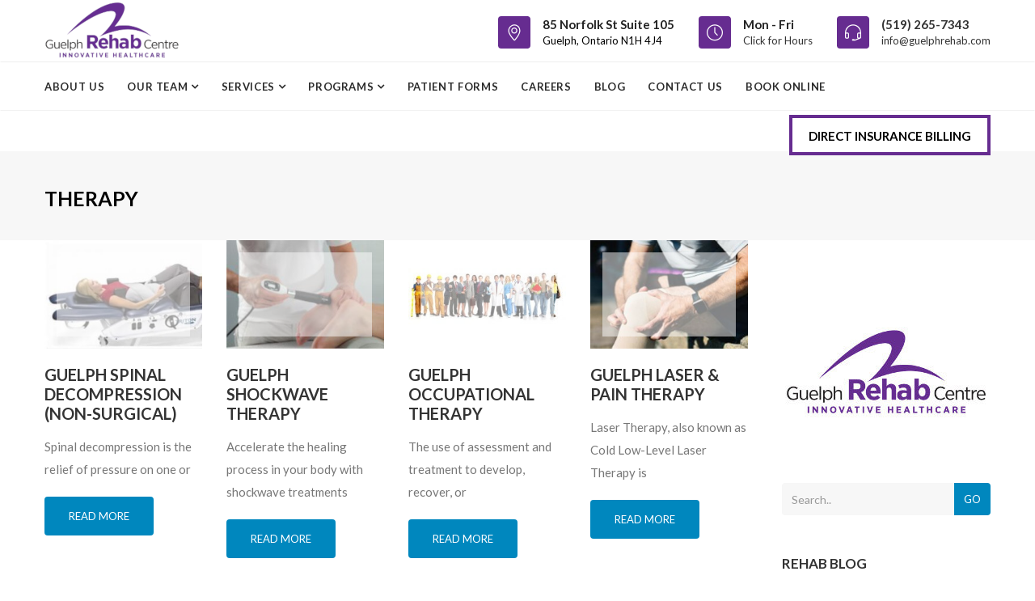

--- FILE ---
content_type: text/html; charset=UTF-8
request_url: https://guelphrehab.com/service-categories/therapy/
body_size: 13764
content:


<!DOCTYPE html>

<html lang="en-CA" prefix="og: http://ogp.me/ns# fb: http://ogp.me/ns/fb#">

<head>

	<meta charset="UTF-8">

	

	<!-- Latest IE rendering engine & Chrome Frame Meta Tags -->

	<!--[if IE]><meta http-equiv='X-UA-Compatible' content='IE=edge,chrome=1'><![endif]-->

	

	<link rel="profile" href="https://gmpg.org/xfn/11">

	<link rel="pingback" href="https://guelphrehab.com/xmlrpc.php">

	

	<title>Therapy &#8211; Guelph Physiotherapy &#8211; Guelph Rehab Centre</title>
<meta name='robots' content='max-image-preview:large' />
	<style>img:is([sizes="auto" i], [sizes^="auto," i]) { contain-intrinsic-size: 3000px 1500px }</style>
	<link rel='dns-prefetch' href='//fonts.googleapis.com' />
<link rel="alternate" type="application/rss+xml" title="Guelph Physiotherapy - Guelph Rehab Centre &raquo; Feed" href="https://guelphrehab.com/feed/" />
<link rel="alternate" type="application/rss+xml" title="Guelph Physiotherapy - Guelph Rehab Centre &raquo; Comments Feed" href="https://guelphrehab.com/comments/feed/" />
<link rel="alternate" type="application/rss+xml" title="Guelph Physiotherapy - Guelph Rehab Centre &raquo; Therapy Category Feed" href="https://guelphrehab.com/service-categories/therapy/feed/" />
<meta name="viewport" content="width=device-width, initial-scale=1, maximum-scale=1" />
<script type="66ebdaee41df6c49767831bc-text/javascript">
/* <![CDATA[ */
window._wpemojiSettings = {"baseUrl":"https:\/\/s.w.org\/images\/core\/emoji\/15.0.3\/72x72\/","ext":".png","svgUrl":"https:\/\/s.w.org\/images\/core\/emoji\/15.0.3\/svg\/","svgExt":".svg","source":{"concatemoji":"https:\/\/guelphrehab.com\/wp-includes\/js\/wp-emoji-release.min.js"}};
/*! This file is auto-generated */
!function(i,n){var o,s,e;function c(e){try{var t={supportTests:e,timestamp:(new Date).valueOf()};sessionStorage.setItem(o,JSON.stringify(t))}catch(e){}}function p(e,t,n){e.clearRect(0,0,e.canvas.width,e.canvas.height),e.fillText(t,0,0);var t=new Uint32Array(e.getImageData(0,0,e.canvas.width,e.canvas.height).data),r=(e.clearRect(0,0,e.canvas.width,e.canvas.height),e.fillText(n,0,0),new Uint32Array(e.getImageData(0,0,e.canvas.width,e.canvas.height).data));return t.every(function(e,t){return e===r[t]})}function u(e,t,n){switch(t){case"flag":return n(e,"\ud83c\udff3\ufe0f\u200d\u26a7\ufe0f","\ud83c\udff3\ufe0f\u200b\u26a7\ufe0f")?!1:!n(e,"\ud83c\uddfa\ud83c\uddf3","\ud83c\uddfa\u200b\ud83c\uddf3")&&!n(e,"\ud83c\udff4\udb40\udc67\udb40\udc62\udb40\udc65\udb40\udc6e\udb40\udc67\udb40\udc7f","\ud83c\udff4\u200b\udb40\udc67\u200b\udb40\udc62\u200b\udb40\udc65\u200b\udb40\udc6e\u200b\udb40\udc67\u200b\udb40\udc7f");case"emoji":return!n(e,"\ud83d\udc26\u200d\u2b1b","\ud83d\udc26\u200b\u2b1b")}return!1}function f(e,t,n){var r="undefined"!=typeof WorkerGlobalScope&&self instanceof WorkerGlobalScope?new OffscreenCanvas(300,150):i.createElement("canvas"),a=r.getContext("2d",{willReadFrequently:!0}),o=(a.textBaseline="top",a.font="600 32px Arial",{});return e.forEach(function(e){o[e]=t(a,e,n)}),o}function t(e){var t=i.createElement("script");t.src=e,t.defer=!0,i.head.appendChild(t)}"undefined"!=typeof Promise&&(o="wpEmojiSettingsSupports",s=["flag","emoji"],n.supports={everything:!0,everythingExceptFlag:!0},e=new Promise(function(e){i.addEventListener("DOMContentLoaded",e,{once:!0})}),new Promise(function(t){var n=function(){try{var e=JSON.parse(sessionStorage.getItem(o));if("object"==typeof e&&"number"==typeof e.timestamp&&(new Date).valueOf()<e.timestamp+604800&&"object"==typeof e.supportTests)return e.supportTests}catch(e){}return null}();if(!n){if("undefined"!=typeof Worker&&"undefined"!=typeof OffscreenCanvas&&"undefined"!=typeof URL&&URL.createObjectURL&&"undefined"!=typeof Blob)try{var e="postMessage("+f.toString()+"("+[JSON.stringify(s),u.toString(),p.toString()].join(",")+"));",r=new Blob([e],{type:"text/javascript"}),a=new Worker(URL.createObjectURL(r),{name:"wpTestEmojiSupports"});return void(a.onmessage=function(e){c(n=e.data),a.terminate(),t(n)})}catch(e){}c(n=f(s,u,p))}t(n)}).then(function(e){for(var t in e)n.supports[t]=e[t],n.supports.everything=n.supports.everything&&n.supports[t],"flag"!==t&&(n.supports.everythingExceptFlag=n.supports.everythingExceptFlag&&n.supports[t]);n.supports.everythingExceptFlag=n.supports.everythingExceptFlag&&!n.supports.flag,n.DOMReady=!1,n.readyCallback=function(){n.DOMReady=!0}}).then(function(){return e}).then(function(){var e;n.supports.everything||(n.readyCallback(),(e=n.source||{}).concatemoji?t(e.concatemoji):e.wpemoji&&e.twemoji&&(t(e.twemoji),t(e.wpemoji)))}))}((window,document),window._wpemojiSettings);
/* ]]> */
</script>

<style id='wp-emoji-styles-inline-css' type='text/css'>

	img.wp-smiley, img.emoji {
		display: inline !important;
		border: none !important;
		box-shadow: none !important;
		height: 1em !important;
		width: 1em !important;
		margin: 0 0.07em !important;
		vertical-align: -0.1em !important;
		background: none !important;
		padding: 0 !important;
	}
</style>
<link rel='stylesheet' id='wp-block-library-css' href='https://guelphrehab.com/wp-includes/css/dist/block-library/style.min.css' type='text/css' media='all' />
<style id='wp-block-library-theme-inline-css' type='text/css'>
.wp-block-audio :where(figcaption){color:#555;font-size:13px;text-align:center}.is-dark-theme .wp-block-audio :where(figcaption){color:#ffffffa6}.wp-block-audio{margin:0 0 1em}.wp-block-code{border:1px solid #ccc;border-radius:4px;font-family:Menlo,Consolas,monaco,monospace;padding:.8em 1em}.wp-block-embed :where(figcaption){color:#555;font-size:13px;text-align:center}.is-dark-theme .wp-block-embed :where(figcaption){color:#ffffffa6}.wp-block-embed{margin:0 0 1em}.blocks-gallery-caption{color:#555;font-size:13px;text-align:center}.is-dark-theme .blocks-gallery-caption{color:#ffffffa6}:root :where(.wp-block-image figcaption){color:#555;font-size:13px;text-align:center}.is-dark-theme :root :where(.wp-block-image figcaption){color:#ffffffa6}.wp-block-image{margin:0 0 1em}.wp-block-pullquote{border-bottom:4px solid;border-top:4px solid;color:currentColor;margin-bottom:1.75em}.wp-block-pullquote cite,.wp-block-pullquote footer,.wp-block-pullquote__citation{color:currentColor;font-size:.8125em;font-style:normal;text-transform:uppercase}.wp-block-quote{border-left:.25em solid;margin:0 0 1.75em;padding-left:1em}.wp-block-quote cite,.wp-block-quote footer{color:currentColor;font-size:.8125em;font-style:normal;position:relative}.wp-block-quote:where(.has-text-align-right){border-left:none;border-right:.25em solid;padding-left:0;padding-right:1em}.wp-block-quote:where(.has-text-align-center){border:none;padding-left:0}.wp-block-quote.is-large,.wp-block-quote.is-style-large,.wp-block-quote:where(.is-style-plain){border:none}.wp-block-search .wp-block-search__label{font-weight:700}.wp-block-search__button{border:1px solid #ccc;padding:.375em .625em}:where(.wp-block-group.has-background){padding:1.25em 2.375em}.wp-block-separator.has-css-opacity{opacity:.4}.wp-block-separator{border:none;border-bottom:2px solid;margin-left:auto;margin-right:auto}.wp-block-separator.has-alpha-channel-opacity{opacity:1}.wp-block-separator:not(.is-style-wide):not(.is-style-dots){width:100px}.wp-block-separator.has-background:not(.is-style-dots){border-bottom:none;height:1px}.wp-block-separator.has-background:not(.is-style-wide):not(.is-style-dots){height:2px}.wp-block-table{margin:0 0 1em}.wp-block-table td,.wp-block-table th{word-break:normal}.wp-block-table :where(figcaption){color:#555;font-size:13px;text-align:center}.is-dark-theme .wp-block-table :where(figcaption){color:#ffffffa6}.wp-block-video :where(figcaption){color:#555;font-size:13px;text-align:center}.is-dark-theme .wp-block-video :where(figcaption){color:#ffffffa6}.wp-block-video{margin:0 0 1em}:root :where(.wp-block-template-part.has-background){margin-bottom:0;margin-top:0;padding:1.25em 2.375em}
</style>
<style id='classic-theme-styles-inline-css' type='text/css'>
/*! This file is auto-generated */
.wp-block-button__link{color:#fff;background-color:#32373c;border-radius:9999px;box-shadow:none;text-decoration:none;padding:calc(.667em + 2px) calc(1.333em + 2px);font-size:1.125em}.wp-block-file__button{background:#32373c;color:#fff;text-decoration:none}
</style>
<style id='global-styles-inline-css' type='text/css'>
:root{--wp--preset--aspect-ratio--square: 1;--wp--preset--aspect-ratio--4-3: 4/3;--wp--preset--aspect-ratio--3-4: 3/4;--wp--preset--aspect-ratio--3-2: 3/2;--wp--preset--aspect-ratio--2-3: 2/3;--wp--preset--aspect-ratio--16-9: 16/9;--wp--preset--aspect-ratio--9-16: 9/16;--wp--preset--color--black: #000000;--wp--preset--color--cyan-bluish-gray: #abb8c3;--wp--preset--color--white: #ffffff;--wp--preset--color--pale-pink: #f78da7;--wp--preset--color--vivid-red: #cf2e2e;--wp--preset--color--luminous-vivid-orange: #ff6900;--wp--preset--color--luminous-vivid-amber: #fcb900;--wp--preset--color--light-green-cyan: #7bdcb5;--wp--preset--color--vivid-green-cyan: #00d084;--wp--preset--color--pale-cyan-blue: #8ed1fc;--wp--preset--color--vivid-cyan-blue: #0693e3;--wp--preset--color--vivid-purple: #9b51e0;--wp--preset--gradient--vivid-cyan-blue-to-vivid-purple: linear-gradient(135deg,rgba(6,147,227,1) 0%,rgb(155,81,224) 100%);--wp--preset--gradient--light-green-cyan-to-vivid-green-cyan: linear-gradient(135deg,rgb(122,220,180) 0%,rgb(0,208,130) 100%);--wp--preset--gradient--luminous-vivid-amber-to-luminous-vivid-orange: linear-gradient(135deg,rgba(252,185,0,1) 0%,rgba(255,105,0,1) 100%);--wp--preset--gradient--luminous-vivid-orange-to-vivid-red: linear-gradient(135deg,rgba(255,105,0,1) 0%,rgb(207,46,46) 100%);--wp--preset--gradient--very-light-gray-to-cyan-bluish-gray: linear-gradient(135deg,rgb(238,238,238) 0%,rgb(169,184,195) 100%);--wp--preset--gradient--cool-to-warm-spectrum: linear-gradient(135deg,rgb(74,234,220) 0%,rgb(151,120,209) 20%,rgb(207,42,186) 40%,rgb(238,44,130) 60%,rgb(251,105,98) 80%,rgb(254,248,76) 100%);--wp--preset--gradient--blush-light-purple: linear-gradient(135deg,rgb(255,206,236) 0%,rgb(152,150,240) 100%);--wp--preset--gradient--blush-bordeaux: linear-gradient(135deg,rgb(254,205,165) 0%,rgb(254,45,45) 50%,rgb(107,0,62) 100%);--wp--preset--gradient--luminous-dusk: linear-gradient(135deg,rgb(255,203,112) 0%,rgb(199,81,192) 50%,rgb(65,88,208) 100%);--wp--preset--gradient--pale-ocean: linear-gradient(135deg,rgb(255,245,203) 0%,rgb(182,227,212) 50%,rgb(51,167,181) 100%);--wp--preset--gradient--electric-grass: linear-gradient(135deg,rgb(202,248,128) 0%,rgb(113,206,126) 100%);--wp--preset--gradient--midnight: linear-gradient(135deg,rgb(2,3,129) 0%,rgb(40,116,252) 100%);--wp--preset--font-size--small: 13px;--wp--preset--font-size--medium: 20px;--wp--preset--font-size--large: 36px;--wp--preset--font-size--x-large: 42px;--wp--preset--spacing--20: 0.44rem;--wp--preset--spacing--30: 0.67rem;--wp--preset--spacing--40: 1rem;--wp--preset--spacing--50: 1.5rem;--wp--preset--spacing--60: 2.25rem;--wp--preset--spacing--70: 3.38rem;--wp--preset--spacing--80: 5.06rem;--wp--preset--shadow--natural: 6px 6px 9px rgba(0, 0, 0, 0.2);--wp--preset--shadow--deep: 12px 12px 50px rgba(0, 0, 0, 0.4);--wp--preset--shadow--sharp: 6px 6px 0px rgba(0, 0, 0, 0.2);--wp--preset--shadow--outlined: 6px 6px 0px -3px rgba(255, 255, 255, 1), 6px 6px rgba(0, 0, 0, 1);--wp--preset--shadow--crisp: 6px 6px 0px rgba(0, 0, 0, 1);}:where(.is-layout-flex){gap: 0.5em;}:where(.is-layout-grid){gap: 0.5em;}body .is-layout-flex{display: flex;}.is-layout-flex{flex-wrap: wrap;align-items: center;}.is-layout-flex > :is(*, div){margin: 0;}body .is-layout-grid{display: grid;}.is-layout-grid > :is(*, div){margin: 0;}:where(.wp-block-columns.is-layout-flex){gap: 2em;}:where(.wp-block-columns.is-layout-grid){gap: 2em;}:where(.wp-block-post-template.is-layout-flex){gap: 1.25em;}:where(.wp-block-post-template.is-layout-grid){gap: 1.25em;}.has-black-color{color: var(--wp--preset--color--black) !important;}.has-cyan-bluish-gray-color{color: var(--wp--preset--color--cyan-bluish-gray) !important;}.has-white-color{color: var(--wp--preset--color--white) !important;}.has-pale-pink-color{color: var(--wp--preset--color--pale-pink) !important;}.has-vivid-red-color{color: var(--wp--preset--color--vivid-red) !important;}.has-luminous-vivid-orange-color{color: var(--wp--preset--color--luminous-vivid-orange) !important;}.has-luminous-vivid-amber-color{color: var(--wp--preset--color--luminous-vivid-amber) !important;}.has-light-green-cyan-color{color: var(--wp--preset--color--light-green-cyan) !important;}.has-vivid-green-cyan-color{color: var(--wp--preset--color--vivid-green-cyan) !important;}.has-pale-cyan-blue-color{color: var(--wp--preset--color--pale-cyan-blue) !important;}.has-vivid-cyan-blue-color{color: var(--wp--preset--color--vivid-cyan-blue) !important;}.has-vivid-purple-color{color: var(--wp--preset--color--vivid-purple) !important;}.has-black-background-color{background-color: var(--wp--preset--color--black) !important;}.has-cyan-bluish-gray-background-color{background-color: var(--wp--preset--color--cyan-bluish-gray) !important;}.has-white-background-color{background-color: var(--wp--preset--color--white) !important;}.has-pale-pink-background-color{background-color: var(--wp--preset--color--pale-pink) !important;}.has-vivid-red-background-color{background-color: var(--wp--preset--color--vivid-red) !important;}.has-luminous-vivid-orange-background-color{background-color: var(--wp--preset--color--luminous-vivid-orange) !important;}.has-luminous-vivid-amber-background-color{background-color: var(--wp--preset--color--luminous-vivid-amber) !important;}.has-light-green-cyan-background-color{background-color: var(--wp--preset--color--light-green-cyan) !important;}.has-vivid-green-cyan-background-color{background-color: var(--wp--preset--color--vivid-green-cyan) !important;}.has-pale-cyan-blue-background-color{background-color: var(--wp--preset--color--pale-cyan-blue) !important;}.has-vivid-cyan-blue-background-color{background-color: var(--wp--preset--color--vivid-cyan-blue) !important;}.has-vivid-purple-background-color{background-color: var(--wp--preset--color--vivid-purple) !important;}.has-black-border-color{border-color: var(--wp--preset--color--black) !important;}.has-cyan-bluish-gray-border-color{border-color: var(--wp--preset--color--cyan-bluish-gray) !important;}.has-white-border-color{border-color: var(--wp--preset--color--white) !important;}.has-pale-pink-border-color{border-color: var(--wp--preset--color--pale-pink) !important;}.has-vivid-red-border-color{border-color: var(--wp--preset--color--vivid-red) !important;}.has-luminous-vivid-orange-border-color{border-color: var(--wp--preset--color--luminous-vivid-orange) !important;}.has-luminous-vivid-amber-border-color{border-color: var(--wp--preset--color--luminous-vivid-amber) !important;}.has-light-green-cyan-border-color{border-color: var(--wp--preset--color--light-green-cyan) !important;}.has-vivid-green-cyan-border-color{border-color: var(--wp--preset--color--vivid-green-cyan) !important;}.has-pale-cyan-blue-border-color{border-color: var(--wp--preset--color--pale-cyan-blue) !important;}.has-vivid-cyan-blue-border-color{border-color: var(--wp--preset--color--vivid-cyan-blue) !important;}.has-vivid-purple-border-color{border-color: var(--wp--preset--color--vivid-purple) !important;}.has-vivid-cyan-blue-to-vivid-purple-gradient-background{background: var(--wp--preset--gradient--vivid-cyan-blue-to-vivid-purple) !important;}.has-light-green-cyan-to-vivid-green-cyan-gradient-background{background: var(--wp--preset--gradient--light-green-cyan-to-vivid-green-cyan) !important;}.has-luminous-vivid-amber-to-luminous-vivid-orange-gradient-background{background: var(--wp--preset--gradient--luminous-vivid-amber-to-luminous-vivid-orange) !important;}.has-luminous-vivid-orange-to-vivid-red-gradient-background{background: var(--wp--preset--gradient--luminous-vivid-orange-to-vivid-red) !important;}.has-very-light-gray-to-cyan-bluish-gray-gradient-background{background: var(--wp--preset--gradient--very-light-gray-to-cyan-bluish-gray) !important;}.has-cool-to-warm-spectrum-gradient-background{background: var(--wp--preset--gradient--cool-to-warm-spectrum) !important;}.has-blush-light-purple-gradient-background{background: var(--wp--preset--gradient--blush-light-purple) !important;}.has-blush-bordeaux-gradient-background{background: var(--wp--preset--gradient--blush-bordeaux) !important;}.has-luminous-dusk-gradient-background{background: var(--wp--preset--gradient--luminous-dusk) !important;}.has-pale-ocean-gradient-background{background: var(--wp--preset--gradient--pale-ocean) !important;}.has-electric-grass-gradient-background{background: var(--wp--preset--gradient--electric-grass) !important;}.has-midnight-gradient-background{background: var(--wp--preset--gradient--midnight) !important;}.has-small-font-size{font-size: var(--wp--preset--font-size--small) !important;}.has-medium-font-size{font-size: var(--wp--preset--font-size--medium) !important;}.has-large-font-size{font-size: var(--wp--preset--font-size--large) !important;}.has-x-large-font-size{font-size: var(--wp--preset--font-size--x-large) !important;}
:where(.wp-block-post-template.is-layout-flex){gap: 1.25em;}:where(.wp-block-post-template.is-layout-grid){gap: 1.25em;}
:where(.wp-block-columns.is-layout-flex){gap: 2em;}:where(.wp-block-columns.is-layout-grid){gap: 2em;}
:root :where(.wp-block-pullquote){font-size: 1.5em;line-height: 1.6;}
</style>
<link rel='stylesheet' id='rs-plugin-settings-css' href='https://guelphrehab.com/wp-content/plugins/revslider/public/assets/css/rs6.css' type='text/css' media='all' />
<style id='rs-plugin-settings-inline-css' type='text/css'>
#rs-demo-id {}
</style>
<link rel='stylesheet' id='js_composer_front-css' href='https://guelphrehab.com/wp-content/plugins/js_composer/assets/css/js_composer.min.css' type='text/css' media='all' />
<link rel='stylesheet' id='medicalhealth-zozo-main-min-style-css' href='https://guelphrehab.com/wp-content/themes/medicalhealth/css/medicalhealth-main-min.css' type='text/css' media='all' />
<link rel='stylesheet' id='medicalhealth-zozo-theme-style-css' href='https://guelphrehab.com/wp-content/themes/medicalhealth/style.css' type='text/css' media='all' />
<link rel='stylesheet' id='medicalhealth-zozo-custom-css-css' href='//guelphrehab.com/wp-content/uploads/medicalhealth/theme_1.css' type='text/css' media='all' />
<link rel='stylesheet' id='zozo-shortcodes-css' href='https://guelphrehab.com/wp-content/plugins/medicalhealththemes-core/shortcodes.css' type='text/css' media='all' />
<link rel='stylesheet' id='medicalhealth-zozo-child-style-css' href='https://guelphrehab.com/wp-content/themes/medicalhealth-child/style.css' type='text/css' media='all' />
<link rel='stylesheet' id='redux-google-fonts-zozo_options-css' href='https://fonts.googleapis.com/css?family=Lato%3A100%2C300%2C400%2C700%2C900%2C100italic%2C300italic%2C400italic%2C700italic%2C900italic' type='text/css' media='all' />
<script type="66ebdaee41df6c49767831bc-text/javascript" src="https://guelphrehab.com/wp-includes/js/jquery/jquery.min.js" id="jquery-core-js"></script>
<script type="66ebdaee41df6c49767831bc-text/javascript" src="https://guelphrehab.com/wp-includes/js/jquery/jquery-migrate.min.js" id="jquery-migrate-js"></script>
<script type="66ebdaee41df6c49767831bc-text/javascript" src="https://guelphrehab.com/wp-content/plugins/revslider/public/assets/js/rbtools.min.js" id="tp-tools-js"></script>
<script type="66ebdaee41df6c49767831bc-text/javascript" src="https://guelphrehab.com/wp-content/plugins/revslider/public/assets/js/rs6.min.js" id="revmin-js"></script>
<script type="66ebdaee41df6c49767831bc-text/javascript" id="medicalhealth-theme-init-js-js-extra">
/* <![CDATA[ */
var medicalhealth_js_vars = {"zozo_template_uri":"https:\/\/guelphrehab.com\/wp-content\/themes\/medicalhealth","isRTL":"false","isOriginLeft":"true","zozo_sticky_height":"60px","zozo_sticky_height_alt":"60px","zozo_ajax_url":"https:\/\/guelphrehab.com\/wp-admin\/admin-ajax.php","zozo_back_menu":"Back","zozo_CounterYears":"Years","zozo_CounterMonths":"Months","zozo_CounterWeeks":"Weeks","zozo_CounterDays":"Days","zozo_CounterHours":"Hours","zozo_CounterMins":"Mins","zozo_CounterSecs":"Secs","zozo_CounterYear":"Year","zozo_CounterMonth":"Month","zozo_CounterWeek":"Week","zozo_CounterDay":"Day","zozo_CounterHour":"Hour","zozo_CounterMin":"Min","zozo_CounterSec":"Sec"};
/* ]]> */
</script>
<script type="66ebdaee41df6c49767831bc-text/javascript" src="https://guelphrehab.com/wp-content/themes/medicalhealth/js/plugins/medicalhealth-theme-init.min.js" id="medicalhealth-theme-init-js-js"></script>
<script type="66ebdaee41df6c49767831bc-text/javascript"></script><link rel="https://api.w.org/" href="https://guelphrehab.com/wp-json/" /><link rel="EditURI" type="application/rsd+xml" title="RSD" href="https://guelphrehab.com/xmlrpc.php?rsd" />
<meta name="generator" content="WordPress 6.7.4" />
<meta name="generator" content="Powered by WPBakery Page Builder - drag and drop page builder for WordPress."/>
<meta name="generator" content="Powered by Slider Revolution 6.4.11 - responsive, Mobile-Friendly Slider Plugin for WordPress with comfortable drag and drop interface." />
<link rel="icon" href="https://guelphrehab.com/wp-content/uploads/2020/07/cropped-Site-Logo-32x32.jpg" sizes="32x32" />
<link rel="icon" href="https://guelphrehab.com/wp-content/uploads/2020/07/cropped-Site-Logo-192x192.jpg" sizes="192x192" />
<link rel="apple-touch-icon" href="https://guelphrehab.com/wp-content/uploads/2020/07/cropped-Site-Logo-180x180.jpg" />
<meta name="msapplication-TileImage" content="https://guelphrehab.com/wp-content/uploads/2020/07/cropped-Site-Logo-270x270.jpg" />
<script type="66ebdaee41df6c49767831bc-text/javascript">function setREVStartSize(e){
			//window.requestAnimationFrame(function() {				 
				window.RSIW = window.RSIW===undefined ? window.innerWidth : window.RSIW;	
				window.RSIH = window.RSIH===undefined ? window.innerHeight : window.RSIH;	
				try {								
					var pw = document.getElementById(e.c).parentNode.offsetWidth,
						newh;
					pw = pw===0 || isNaN(pw) ? window.RSIW : pw;
					e.tabw = e.tabw===undefined ? 0 : parseInt(e.tabw);
					e.thumbw = e.thumbw===undefined ? 0 : parseInt(e.thumbw);
					e.tabh = e.tabh===undefined ? 0 : parseInt(e.tabh);
					e.thumbh = e.thumbh===undefined ? 0 : parseInt(e.thumbh);
					e.tabhide = e.tabhide===undefined ? 0 : parseInt(e.tabhide);
					e.thumbhide = e.thumbhide===undefined ? 0 : parseInt(e.thumbhide);
					e.mh = e.mh===undefined || e.mh=="" || e.mh==="auto" ? 0 : parseInt(e.mh,0);		
					if(e.layout==="fullscreen" || e.l==="fullscreen") 						
						newh = Math.max(e.mh,window.RSIH);					
					else{					
						e.gw = Array.isArray(e.gw) ? e.gw : [e.gw];
						for (var i in e.rl) if (e.gw[i]===undefined || e.gw[i]===0) e.gw[i] = e.gw[i-1];					
						e.gh = e.el===undefined || e.el==="" || (Array.isArray(e.el) && e.el.length==0)? e.gh : e.el;
						e.gh = Array.isArray(e.gh) ? e.gh : [e.gh];
						for (var i in e.rl) if (e.gh[i]===undefined || e.gh[i]===0) e.gh[i] = e.gh[i-1];
											
						var nl = new Array(e.rl.length),
							ix = 0,						
							sl;					
						e.tabw = e.tabhide>=pw ? 0 : e.tabw;
						e.thumbw = e.thumbhide>=pw ? 0 : e.thumbw;
						e.tabh = e.tabhide>=pw ? 0 : e.tabh;
						e.thumbh = e.thumbhide>=pw ? 0 : e.thumbh;					
						for (var i in e.rl) nl[i] = e.rl[i]<window.RSIW ? 0 : e.rl[i];
						sl = nl[0];									
						for (var i in nl) if (sl>nl[i] && nl[i]>0) { sl = nl[i]; ix=i;}															
						var m = pw>(e.gw[ix]+e.tabw+e.thumbw) ? 1 : (pw-(e.tabw+e.thumbw)) / (e.gw[ix]);					
						newh =  (e.gh[ix] * m) + (e.tabh + e.thumbh);
					}				
					if(window.rs_init_css===undefined) window.rs_init_css = document.head.appendChild(document.createElement("style"));					
					document.getElementById(e.c).height = newh+"px";
					window.rs_init_css.innerHTML += "#"+e.c+"_wrapper { height: "+newh+"px }";				
				} catch(e){
					console.log("Failure at Presize of Slider:" + e)
				}					   
			//});
		  };</script>
		<style type="text/css" id="wp-custom-css">
			.footer {
    background: violet;
}		</style>
		<noscript><style> .wpb_animate_when_almost_visible { opacity: 1; }</style></noscript>

</head>



<body data-rsssl=1 class="archive tax-service_categories term-therapy term-51 wp-embed-responsive fullwidth theme-skin-light footer-scroll-bar header-is-sticky mhv-tablet-land header-mobile-is-sticky trans-h-no-transparent blog-large two-col-right wpb-js-composer js-comp-ver-7.7.2 vc_responsive">

			<div class="zmm-wrapper">
			<span class="zmm-close flaticon flaticon-shapes"></span>
			<div class="zmm-inner">
				<ul class="zozo-social-icons soc-icon-circle"><li class="facebook"><a target="_blank" href="https://www.facebook.com/guelphrehab/"><i class="fa fa-facebook"></i></a></li><li class="twitter"><a target="_blank" href="https://twitter.com/guelphrehab"><i class="fa-brands fa-x-twitter"></i></a></li><li class="linkedin"><a target="_blank" href="https://www.linkedin.com/company/guelph-rehab-centre"><i class="fa fa-linkedin"></i></a></li><li class="instagram"><a target="_blank" href="https://www.instagram.com/guelphrehab"><i class="fa fa-instagram"></i></a></li></ul><div id="mobile-nav-container" class="mobile-nav mobile-menu-container"><div id="main-nav-container" class="main-nav main-menu-container"><ul id="main-menu" class="nav navbar-nav navbar-main zozo-main-nav"><li id="menu-item-11168" class="menu-item menu-item-type-post_type menu-item-object-page menu-item-11168"><a title="ABOUT US" href="https://guelphrehab.com/about-us/">ABOUT US</a></li>
<li id="menu-item-11175" class="menu-item menu-item-type-post_type menu-item-object-page menu-item-has-children menu-item-11175 dropdown"><a title="OUR TEAM" class="dropdown-toggle" href="https://guelphrehab.com/our-team/" aria-haspopup="true">OUR TEAM <span class="caret"></span></a>
<ul role="menu" class="dropdown-menu">
	<li id="menu-item-11215" class="menu-item menu-item-type-custom menu-item-object-custom menu-item-11215"><a title="DAVE URSOMARZO" href="/team/dave-ursomarzo/">DAVE URSOMARZO</a></li>
	<li id="menu-item-11271" class="menu-item menu-item-type-custom menu-item-object-custom menu-item-11271"><a title="FRANK DESTEFANO" href="/team/frank-destefano/">FRANK DESTEFANO</a></li>
	<li id="menu-item-11366" class="menu-item menu-item-type-custom menu-item-object-custom menu-item-11366"><a title="CHRIS SARRO" href="/team/chris-sarro/">CHRIS SARRO</a></li>
	<li id="menu-item-11372" class="menu-item menu-item-type-custom menu-item-object-custom menu-item-11372"><a title="KYLIE WATKINS" href="/team/kylie-watkins/">KYLIE WATKINS</a></li>
	<li id="menu-item-12206" class="menu-item menu-item-type-custom menu-item-object-custom menu-item-12206"><a title="MIKE CAZZOLA" href="https://guelphrehab.com/team/mike-cazzola/">MIKE CAZZOLA</a></li>
	<li id="menu-item-12748" class="menu-item menu-item-type-custom menu-item-object-custom menu-item-12748"><a title="BETH PARISOTTO" href="https://guelphrehab.com/team/beth-parisotto/">BETH PARISOTTO</a></li>
	<li id="menu-item-12749" class="menu-item menu-item-type-custom menu-item-object-custom menu-item-12749"><a title="SHELLY MADRAMOOTOO" href="https://guelphrehab.com/team/shelly-madramootoo/">SHELLY MADRAMOOTOO</a></li>
</ul>
</li>
<li id="menu-item-11217" class="menu-item menu-item-type-post_type menu-item-object-page menu-item-has-children menu-item-11217 dropdown"><a title="SERVICES" class="dropdown-toggle" href="https://guelphrehab.com/services/" aria-haspopup="true">SERVICES <span class="caret"></span></a>
<ul role="menu" class="dropdown-menu">
	<li id="menu-item-11272" class="menu-item menu-item-type-custom menu-item-object-custom menu-item-11272"><a title="PHYSIOTHERAPY" href="/services/physiotherapy/">PHYSIOTHERAPY</a></li>
	<li id="menu-item-11273" class="menu-item menu-item-type-custom menu-item-object-custom menu-item-11273"><a title="MASSAGE THERAPY" href="/services/guelph-massage-therapy/">MASSAGE THERAPY</a></li>
	<li id="menu-item-11356" class="menu-item menu-item-type-custom menu-item-object-custom menu-item-11356"><a title="ACUPUNCTURE" href="/services/guelph-acupuncture-clinic/">ACUPUNCTURE</a></li>
	<li id="menu-item-11357" class="menu-item menu-item-type-custom menu-item-object-custom menu-item-11357"><a title="ACTIVE RELEASE TECHNIQUES" href="/services/art-active-release-techniques/">ACTIVE RELEASE TECHNIQUES</a></li>
	<li id="menu-item-11359" class="menu-item menu-item-type-custom menu-item-object-custom menu-item-11359"><a title="CHIROPRACTIC" href="/services/guelph-chiropractic-treatment/">CHIROPRACTIC</a></li>
	<li id="menu-item-11360" class="menu-item menu-item-type-custom menu-item-object-custom menu-item-11360"><a title="CUSTOM FOOT ORTHOTICS" href="/services/guelph-custom-foot-orthotics">CUSTOM FOOT ORTHOTICS</a></li>
	<li id="menu-item-11361" class="menu-item menu-item-type-custom menu-item-object-custom menu-item-11361"><a title="LASER THERAPY" href="/services/guelph-laser-therapy/">LASER THERAPY</a></li>
	<li id="menu-item-11363" class="menu-item menu-item-type-custom menu-item-object-custom menu-item-11363"><a title="SHOCKWAVE THERAPY" href="/services/guelph-shockwave-therapy/">SHOCKWAVE THERAPY</a></li>
	<li id="menu-item-11364" class="menu-item menu-item-type-custom menu-item-object-custom menu-item-11364"><a title="SPINAL DECOMPRESSION (NON-SURGICAL)" href="/services/guelph-spinal-decompression-non-surgical/">SPINAL DECOMPRESSION (NON-SURGICAL)</a></li>
</ul>
</li>
<li id="menu-item-11266" class="menu-item menu-item-type-post_type menu-item-object-page menu-item-has-children menu-item-11266 dropdown"><a title="PROGRAMS" class="dropdown-toggle" href="https://guelphrehab.com/programs/" aria-haspopup="true">PROGRAMS <span class="caret"></span></a>
<ul role="menu" class="dropdown-menu">
	<li id="menu-item-11346" class="menu-item menu-item-type-post_type menu-item-object-page menu-item-11346"><a title="PERSONALIZED TREATMENT" href="https://guelphrehab.com/programs/personalized-treatment/">PERSONALIZED TREATMENT</a></li>
	<li id="menu-item-11347" class="menu-item menu-item-type-post_type menu-item-object-page menu-item-11347"><a title="HEADACHE AND MIGRAINE TREATMENT" href="https://guelphrehab.com/programs/guelph-headache-and-migraine-treatment/">HEADACHE AND MIGRAINE TREATMENT</a></li>
	<li id="menu-item-11348" class="menu-item menu-item-type-post_type menu-item-object-page menu-item-11348"><a title="NERVE ENTRAPMENT TREATMENT" href="https://guelphrehab.com/programs/guelph-nerve-entrapment-treatment/">NERVE ENTRAPMENT TREATMENT</a></li>
	<li id="menu-item-11349" class="menu-item menu-item-type-post_type menu-item-object-page menu-item-11349"><a title="REPETITIVE STRAIN TREATMENT" href="https://guelphrehab.com/programs/guelph-repetitive-strain-treatment/">REPETITIVE STRAIN TREATMENT</a></li>
	<li id="menu-item-11350" class="menu-item menu-item-type-post_type menu-item-object-page menu-item-11350"><a title="CONCUSSION MANAGEMENT CLINIC" href="https://guelphrehab.com/programs/guelph-concussion-management/">CONCUSSION MANAGEMENT CLINIC</a></li>
	<li id="menu-item-11351" class="menu-item menu-item-type-post_type menu-item-object-page menu-item-11351"><a title="VESTIBULAR REHABILITATION AND VERTIGO" href="https://guelphrehab.com/programs/guelph-vestibular-rehabilitation-and-vertigo/">VESTIBULAR REHABILITATION AND VERTIGO</a></li>
	<li id="menu-item-11352" class="menu-item menu-item-type-post_type menu-item-object-page menu-item-11352"><a title="MVA – MOTOR VEHICLE ACCIDENTS PHYSIO" href="https://guelphrehab.com/programs/mva-motor-vehicle-accidents/">MVA – MOTOR VEHICLE ACCIDENTS PHYSIO</a></li>
	<li id="menu-item-11353" class="menu-item menu-item-type-post_type menu-item-object-page menu-item-11353"><a title="WSIB – WORKPLACE SAFETY AND INSURANCE BOARD" href="https://guelphrehab.com/programs/wsib-workplace-safety-and-insurance-board/">WSIB – WORKPLACE SAFETY AND INSURANCE BOARD</a></li>
	<li id="menu-item-11354" class="menu-item menu-item-type-post_type menu-item-object-page menu-item-11354"><a title="BACK CARE PROGRAM" href="https://guelphrehab.com/programs/back-care/">BACK CARE PROGRAM</a></li>
	<li id="menu-item-11355" class="menu-item menu-item-type-post_type menu-item-object-page menu-item-11355"><a title="PLANTAR FASCIITIS" href="https://guelphrehab.com/programs/plantar-fasciitis/">PLANTAR FASCIITIS</a></li>
</ul>
</li>
<li id="menu-item-11450" class="menu-item menu-item-type-post_type menu-item-object-page menu-item-11450"><a title="PATIENT FORMS" href="https://guelphrehab.com/patient-forms/">PATIENT FORMS</a></li>
<li id="menu-item-11481" class="menu-item menu-item-type-post_type menu-item-object-page menu-item-11481"><a title="CAREERS" href="https://guelphrehab.com/careers/">CAREERS</a></li>
<li id="menu-item-11263" class="menu-item menu-item-type-post_type menu-item-object-page menu-item-11263"><a title="BLOG" href="https://guelphrehab.com/blog/">BLOG</a></li>
<li id="menu-item-11270" class="menu-item menu-item-type-post_type menu-item-object-page menu-item-11270"><a title="CONTACT US" href="https://guelphrehab.com/contact/">CONTACT US</a></li>
<li id="menu-item-12386" class="menu-item menu-item-type-custom menu-item-object-custom menu-item-12386"><a title="BOOK ONLINE" href="https://app.practiceperfectemr.com/booking/guelphrehabcentre">BOOK ONLINE</a></li>
</ul></div></div>			</div>
		</div>
	



<div id="zozo_wrapper" class="wrapper-class zozo-main-wrapper">

				<div id="mobile-header" class="mobile-header-section header-skin-light header-mobile-left-logo">
				<div id="header-mobile-main" class="header-mobile-main-section navbar">
<div class="container"><div id="zozo-mobile-logo" class="navbar-header nav-respons zozo-mobile-logo logo-left zozo-no-sticky-logo has-img">
<a href="https://guelphrehab.com/" class="navbar-brand" title="Guelph Physiotherapy &#8211; Guelph Rehab Centre - Guelph Physiotherapy, Massage, and Chiropody Clinic - Guelph Rehab Centre." rel="home">
<img class="img-responsive zozo-mobile-standard-logo" src="https://guelphrehab.com/wp-content/uploads/2019/09/guelphrehab-logo-167x76.png" alt="Guelph Physiotherapy - Guelph Rehab Centre" width="167" height="76" />
</a>
</div>
<div class="mobile-header-items-wrap"><div class="mobile-menu-item"><a href="#main-nav-container" class="mobile-menu-nav menu-bars-link"><span class="menu-bars"></span></a></div>
</div></div></div>
			</div><!-- #mobile-header -->
					<div id="header" class="header-section type-header-11 header-fullwidth-menu header-menu-skin-default header-layout-fullwidth header-skin-light header-no-transparent header-dropdown-skin-light">
				<div id="header-logo-bar" class="header-logo-section navbar"><div class="container"><div id="zozo-logo" class="navbar-header nav-respons zozo-logo logo-left zozo-has-sticky-logo has-img">
<a href="https://guelphrehab.com/" class="navbar-brand" title="Guelph Physiotherapy &#8211; Guelph Rehab Centre - Guelph Physiotherapy, Massage, and Chiropody Clinic - Guelph Rehab Centre." rel="home">
<img class="img-responsive zozo-standard-logo" src="https://guelphrehab.com/wp-content/uploads/2019/09/guelphrehab-logo-167x76.png" alt="Guelph Physiotherapy - Guelph Rehab Centre" width="167" height="76" />
<img class="img-responsive zozo-retina-logo" src="https://guelphrehab.com/wp-content/uploads/2019/09/guelphrehab-logo-250x175.jpg" alt="Guelph Physiotherapy - Guelph Rehab Centre" height="87" width="125" />
<img class="img-responsive zozo-sticky-logo" src="https://guelphrehab.com/wp-content/uploads/2019/09/guelphrehab-logo-250x175.jpg" alt="Guelph Physiotherapy - Guelph Rehab Centre" width="250" height="175" />
<div class="zozo-text-logo"></div>
</a>
</div>
<div class="zozo-header-logo-bar"><ul class="nav navbar-nav navbar-right zozo-logo-bar"><li><div class="logo-bar-item item-address-info"><div class="header-details-box"><div class="header-details-icon header-address-icon"><i class="simple-icon icon-pointer"></i></div><div class="header-details-info header-address"><strong>85 Norfolk St Suite 105</strong><span>Guelph, Ontario N1H 4J4</span></div></div><div class="header-details-box"><div class="header-details-icon header-business-icon"><i class="simple-icon icon-clock"></i></div><div class="header-details-info header-business-hours"><strong>Mon - Fri</strong><span><a href="https://guelphrehab.com/contact/">Click for Hours</a></span></div></div><div class="header-details-box"><div class="header-details-icon header-contact-icon"><i class="simple-icon icon-earphones-alt"></i></div><div class="header-details-info header-contact-details"><strong><a href="tel:(519) 265-7343">(519) 265-7343</a></strong><span><a href="/cdn-cgi/l/email-protection#0b62656d644b6c7e6e677b63796e636a6925686466"><span class="__cf_email__" data-cfemail="0e676068614e697b6b627e667c6b666f6c206d6163">[email&#160;protected]</span></a></span></div></div></div></li></ul></div></div><!-- .container --></div><!-- .header-logo-section --><div id="header-main" class="header-main-section navbar"><div class="container"><div class="zozo-header-main-bar"><ul class="nav navbar-nav navbar-left zozo-main-bar"><li><div class="main-bar-item item-main-menu"><div class="main-navigation-wrapper">
<div id="main-nav-container" class="main-nav main-menu-container"><ul id="main-menu" class="nav navbar-nav navbar-main zozo-main-nav"><li class="menu-item menu-item-type-post_type menu-item-object-page menu-item-11168"><a title="ABOUT US" href="https://guelphrehab.com/about-us/">ABOUT US</a></li>
<li class="menu-item menu-item-type-post_type menu-item-object-page menu-item-has-children menu-item-11175 dropdown"><a title="OUR TEAM" class="dropdown-toggle" href="https://guelphrehab.com/our-team/" aria-haspopup="true">OUR TEAM <span class="caret"></span></a>
<ul role="menu" class="dropdown-menu">
	<li class="menu-item menu-item-type-custom menu-item-object-custom menu-item-11215"><a title="DAVE URSOMARZO" href="/team/dave-ursomarzo/">DAVE URSOMARZO</a></li>
	<li class="menu-item menu-item-type-custom menu-item-object-custom menu-item-11271"><a title="FRANK DESTEFANO" href="/team/frank-destefano/">FRANK DESTEFANO</a></li>
	<li class="menu-item menu-item-type-custom menu-item-object-custom menu-item-11366"><a title="CHRIS SARRO" href="/team/chris-sarro/">CHRIS SARRO</a></li>
	<li class="menu-item menu-item-type-custom menu-item-object-custom menu-item-11372"><a title="KYLIE WATKINS" href="/team/kylie-watkins/">KYLIE WATKINS</a></li>
	<li class="menu-item menu-item-type-custom menu-item-object-custom menu-item-12206"><a title="MIKE CAZZOLA" href="https://guelphrehab.com/team/mike-cazzola/">MIKE CAZZOLA</a></li>
	<li class="menu-item menu-item-type-custom menu-item-object-custom menu-item-12748"><a title="BETH PARISOTTO" href="https://guelphrehab.com/team/beth-parisotto/">BETH PARISOTTO</a></li>
	<li class="menu-item menu-item-type-custom menu-item-object-custom menu-item-12749"><a title="SHELLY MADRAMOOTOO" href="https://guelphrehab.com/team/shelly-madramootoo/">SHELLY MADRAMOOTOO</a></li>
</ul>
</li>
<li class="menu-item menu-item-type-post_type menu-item-object-page menu-item-has-children menu-item-11217 dropdown"><a title="SERVICES" class="dropdown-toggle" href="https://guelphrehab.com/services/" aria-haspopup="true">SERVICES <span class="caret"></span></a>
<ul role="menu" class="dropdown-menu">
	<li class="menu-item menu-item-type-custom menu-item-object-custom menu-item-11272"><a title="PHYSIOTHERAPY" href="/services/physiotherapy/">PHYSIOTHERAPY</a></li>
	<li class="menu-item menu-item-type-custom menu-item-object-custom menu-item-11273"><a title="MASSAGE THERAPY" href="/services/guelph-massage-therapy/">MASSAGE THERAPY</a></li>
	<li class="menu-item menu-item-type-custom menu-item-object-custom menu-item-11356"><a title="ACUPUNCTURE" href="/services/guelph-acupuncture-clinic/">ACUPUNCTURE</a></li>
	<li class="menu-item menu-item-type-custom menu-item-object-custom menu-item-11357"><a title="ACTIVE RELEASE TECHNIQUES" href="/services/art-active-release-techniques/">ACTIVE RELEASE TECHNIQUES</a></li>
	<li class="menu-item menu-item-type-custom menu-item-object-custom menu-item-11359"><a title="CHIROPRACTIC" href="/services/guelph-chiropractic-treatment/">CHIROPRACTIC</a></li>
	<li class="menu-item menu-item-type-custom menu-item-object-custom menu-item-11360"><a title="CUSTOM FOOT ORTHOTICS" href="/services/guelph-custom-foot-orthotics">CUSTOM FOOT ORTHOTICS</a></li>
	<li class="menu-item menu-item-type-custom menu-item-object-custom menu-item-11361"><a title="LASER THERAPY" href="/services/guelph-laser-therapy/">LASER THERAPY</a></li>
	<li class="menu-item menu-item-type-custom menu-item-object-custom menu-item-11363"><a title="SHOCKWAVE THERAPY" href="/services/guelph-shockwave-therapy/">SHOCKWAVE THERAPY</a></li>
	<li class="menu-item menu-item-type-custom menu-item-object-custom menu-item-11364"><a title="SPINAL DECOMPRESSION (NON-SURGICAL)" href="/services/guelph-spinal-decompression-non-surgical/">SPINAL DECOMPRESSION (NON-SURGICAL)</a></li>
</ul>
</li>
<li class="menu-item menu-item-type-post_type menu-item-object-page menu-item-has-children menu-item-11266 dropdown"><a title="PROGRAMS" class="dropdown-toggle" href="https://guelphrehab.com/programs/" aria-haspopup="true">PROGRAMS <span class="caret"></span></a>
<ul role="menu" class="dropdown-menu">
	<li class="menu-item menu-item-type-post_type menu-item-object-page menu-item-11346"><a title="PERSONALIZED TREATMENT" href="https://guelphrehab.com/programs/personalized-treatment/">PERSONALIZED TREATMENT</a></li>
	<li class="menu-item menu-item-type-post_type menu-item-object-page menu-item-11347"><a title="HEADACHE AND MIGRAINE TREATMENT" href="https://guelphrehab.com/programs/guelph-headache-and-migraine-treatment/">HEADACHE AND MIGRAINE TREATMENT</a></li>
	<li class="menu-item menu-item-type-post_type menu-item-object-page menu-item-11348"><a title="NERVE ENTRAPMENT TREATMENT" href="https://guelphrehab.com/programs/guelph-nerve-entrapment-treatment/">NERVE ENTRAPMENT TREATMENT</a></li>
	<li class="menu-item menu-item-type-post_type menu-item-object-page menu-item-11349"><a title="REPETITIVE STRAIN TREATMENT" href="https://guelphrehab.com/programs/guelph-repetitive-strain-treatment/">REPETITIVE STRAIN TREATMENT</a></li>
	<li class="menu-item menu-item-type-post_type menu-item-object-page menu-item-11350"><a title="CONCUSSION MANAGEMENT CLINIC" href="https://guelphrehab.com/programs/guelph-concussion-management/">CONCUSSION MANAGEMENT CLINIC</a></li>
	<li class="menu-item menu-item-type-post_type menu-item-object-page menu-item-11351"><a title="VESTIBULAR REHABILITATION AND VERTIGO" href="https://guelphrehab.com/programs/guelph-vestibular-rehabilitation-and-vertigo/">VESTIBULAR REHABILITATION AND VERTIGO</a></li>
	<li class="menu-item menu-item-type-post_type menu-item-object-page menu-item-11352"><a title="MVA – MOTOR VEHICLE ACCIDENTS PHYSIO" href="https://guelphrehab.com/programs/mva-motor-vehicle-accidents/">MVA – MOTOR VEHICLE ACCIDENTS PHYSIO</a></li>
	<li class="menu-item menu-item-type-post_type menu-item-object-page menu-item-11353"><a title="WSIB – WORKPLACE SAFETY AND INSURANCE BOARD" href="https://guelphrehab.com/programs/wsib-workplace-safety-and-insurance-board/">WSIB – WORKPLACE SAFETY AND INSURANCE BOARD</a></li>
	<li class="menu-item menu-item-type-post_type menu-item-object-page menu-item-11354"><a title="BACK CARE PROGRAM" href="https://guelphrehab.com/programs/back-care/">BACK CARE PROGRAM</a></li>
	<li class="menu-item menu-item-type-post_type menu-item-object-page menu-item-11355"><a title="PLANTAR FASCIITIS" href="https://guelphrehab.com/programs/plantar-fasciitis/">PLANTAR FASCIITIS</a></li>
</ul>
</li>
<li class="menu-item menu-item-type-post_type menu-item-object-page menu-item-11450"><a title="PATIENT FORMS" href="https://guelphrehab.com/patient-forms/">PATIENT FORMS</a></li>
<li class="menu-item menu-item-type-post_type menu-item-object-page menu-item-11481"><a title="CAREERS" href="https://guelphrehab.com/careers/">CAREERS</a></li>
<li class="menu-item menu-item-type-post_type menu-item-object-page menu-item-11263"><a title="BLOG" href="https://guelphrehab.com/blog/">BLOG</a></li>
<li class="menu-item menu-item-type-post_type menu-item-object-page menu-item-11270"><a title="CONTACT US" href="https://guelphrehab.com/contact/">CONTACT US</a></li>
<li class="menu-item menu-item-type-custom menu-item-object-custom menu-item-12386"><a title="BOOK ONLINE" href="https://app.practiceperfectemr.com/booking/guelphrehabcentre">BOOK ONLINE</a></li>
</ul></div></div>
</div></li></ul><ul class="nav navbar-nav navbar-right zozo-main-bar"><li><div class="main-bar-item item-social"><div id="header-social-links" class="header-social">DIRECT INSURANCE BILLING</div></div>
</li></ul></div></div><!-- .container --></div><!-- .header-main-section -->

					</div><!-- #header -->
		<div id="section-top" class="zozo-top-anchor"></div>

	

	<div class="zozo-main-wrapper">

	<div id="main" class="main-section">

	

		<!-- ============ Page Header ============ -->

		





<div data-zozo-parallax="2" data-zozo-parallax-position="left top" class="page-title-section page-titletype-default page-titleskin-default page-titlealign-default zozo-parallax">

	

	

	

	<div class="page-title-wrapper clearfix">

		<div class="container">

			<div class="page-title-container">

			

			<div class="page-title-captions">

				

					<h1 class="entry-title">Therapy</h1>

				

				

					

				

			</div>

		

			

			</div>

		</div>

	</div>

	

</div>



<!-- ============ Page Header Ends ============ -->



<div class="container">

	<div id="main-wrapper" class="zozo-row row">

		<div id="single-sidebar-container" class="single-sidebar-container main-col-full">

			<div class="zozo-row row">	

				<div id="primary" class="content-area content-col-small">

					<div id="content" class="site-content">

						<div class="zozo-services-grid-wrapper"><div class="row services-grid-inner">

								

								<div class="services-item col-md-3 col-sm-6 col-xs-12">

									<div id="services-11247" class="services-item post-11247 zozo_services type-zozo_services status-publish has-post-thumbnail hentry service_categories-therapy">

										<div class="services-item-img"><a href="https://guelphrehab.com/wp-content/uploads/2019/09/service-feature-spinal-decompression.jpg" data-rel="prettyPhoto[gallery51]" class="services-img-link" title="GUELPH SPINAL DECOMPRESSION (NON-SURGICAL)"><img class="img-responsive" src="https://guelphrehab.com/wp-content/uploads/2019/09/service-feature-spinal-decompression.jpg" width="270" height="186" alt="GUELPH SPINAL DECOMPRESSION (NON-SURGICAL)" /></a></div>

											

										<div class="services-content-wrapper">

											<h4><a href="https://guelphrehab.com/services/guelph-spinal-decompression-non-surgical/" title="GUELPH SPINAL DECOMPRESSION (NON-SURGICAL)">GUELPH SPINAL DECOMPRESSION (NON-SURGICAL)</a></h4><div class="services-excerpts"><p>Spinal decompression is the relief of pressure on one or</p></div><a href="https://guelphrehab.com/services/guelph-spinal-decompression-non-surgical/" class="btn btn-more" title="GUELPH SPINAL DECOMPRESSION (NON-SURGICAL)">Read more</a>

										</div>

									</div>

								</div>

								

							

								

								<div class="services-item col-md-3 col-sm-6 col-xs-12">

									<div id="services-11246" class="services-item post-11246 zozo_services type-zozo_services status-publish has-post-thumbnail hentry service_categories-therapy">

										<div class="services-item-img"><a href="https://guelphrehab.com/wp-content/uploads/2019/09/service-feature-shockwave-therapy.jpg" data-rel="prettyPhoto[gallery51]" class="services-img-link" title="GUELPH SHOCKWAVE THERAPY"><img class="img-responsive" src="https://guelphrehab.com/wp-content/uploads/2019/09/service-feature-shockwave-therapy.jpg" width="270" height="186" alt="GUELPH SHOCKWAVE THERAPY" /></a></div>

											

										<div class="services-content-wrapper">

											<h4><a href="https://guelphrehab.com/services/guelph-shockwave-therapy/" title="GUELPH SHOCKWAVE THERAPY">GUELPH SHOCKWAVE THERAPY</a></h4><div class="services-excerpts"><p>Accelerate the healing process in your body with shockwave treatments</p></div><a href="https://guelphrehab.com/services/guelph-shockwave-therapy/" class="btn btn-more" title="GUELPH SHOCKWAVE THERAPY">Read more</a>

										</div>

									</div>

								</div>

								

							

								

								<div class="services-item col-md-3 col-sm-6 col-xs-12">

									<div id="services-11245" class="services-item post-11245 zozo_services type-zozo_services status-publish has-post-thumbnail hentry service_categories-therapy">

										<div class="services-item-img"><a href="https://guelphrehab.com/wp-content/uploads/2019/09/service-feature-occupational-therapy.jpg" data-rel="prettyPhoto[gallery51]" class="services-img-link" title="GUELPH OCCUPATIONAL THERAPY"><img class="img-responsive" src="https://guelphrehab.com/wp-content/uploads/2019/09/service-feature-occupational-therapy.jpg" width="270" height="186" alt="GUELPH OCCUPATIONAL THERAPY" /></a></div>

											

										<div class="services-content-wrapper">

											<h4><a href="https://guelphrehab.com/services/guelph-occupational-therapy/" title="GUELPH OCCUPATIONAL THERAPY">GUELPH OCCUPATIONAL THERAPY</a></h4><div class="services-excerpts"><p>The use of assessment and treatment to develop, recover, or</p></div><a href="https://guelphrehab.com/services/guelph-occupational-therapy/" class="btn btn-more" title="GUELPH OCCUPATIONAL THERAPY">Read more</a>

										</div>

									</div>

								</div>

								

							

								

								<div class="services-item col-md-3 col-sm-6 col-xs-12">

									<div id="services-11244" class="services-item post-11244 zozo_services type-zozo_services status-publish has-post-thumbnail hentry service_categories-therapy">

										<div class="services-item-img"><a href="https://guelphrehab.com/wp-content/uploads/2019/09/service-feature-laser-therapy.jpg" data-rel="prettyPhoto[gallery51]" class="services-img-link" title="GUELPH LASER &#038; PAIN THERAPY"><img class="img-responsive" src="https://guelphrehab.com/wp-content/uploads/2019/09/service-feature-laser-therapy.jpg" width="270" height="186" alt="GUELPH LASER &#038; PAIN THERAPY" /></a></div>

											

										<div class="services-content-wrapper">

											<h4><a href="https://guelphrehab.com/services/guelph-laser-therapy/" title="GUELPH LASER &#038; PAIN THERAPY">GUELPH LASER &#038; PAIN THERAPY</a></h4><div class="services-excerpts"><p>Laser Therapy, also known as Cold Low-Level Laser Therapy is</p></div><a href="https://guelphrehab.com/services/guelph-laser-therapy/" class="btn btn-more" title="GUELPH LASER &#038; PAIN THERAPY">Read more</a>

										</div>

									</div>

								</div>

								

							

								

								<div class="services-item col-md-3 col-sm-6 col-xs-12">

									<div id="services-11242" class="services-item post-11242 zozo_services type-zozo_services status-publish has-post-thumbnail hentry service_categories-therapy">

										<div class="services-item-img"><a href="https://guelphrehab.com/wp-content/uploads/2019/09/service-feature-orthotics.jpg" data-rel="prettyPhoto[gallery51]" class="services-img-link" title="GUELPH CUSTOM FOOT ORTHOTICS"><img class="img-responsive" src="https://guelphrehab.com/wp-content/uploads/2019/09/service-feature-orthotics.jpg" width="270" height="186" alt="GUELPH CUSTOM FOOT ORTHOTICS" /></a></div>

											

										<div class="services-content-wrapper">

											<h4><a href="https://guelphrehab.com/services/guelph-custom-foot-orthotics/" title="GUELPH CUSTOM FOOT ORTHOTICS">GUELPH CUSTOM FOOT ORTHOTICS</a></h4><div class="services-excerpts"><p>At Guelph Rehab Centre, a complete biomechanical assessment and gait</p></div><a href="https://guelphrehab.com/services/guelph-custom-foot-orthotics/" class="btn btn-more" title="GUELPH CUSTOM FOOT ORTHOTICS">Read more</a>

										</div>

									</div>

								</div>

								

							

								

								<div class="services-item col-md-3 col-sm-6 col-xs-12">

									<div id="services-11241" class="services-item post-11241 zozo_services type-zozo_services status-publish has-post-thumbnail hentry service_categories-therapy">

										<div class="services-item-img"><a href="https://guelphrehab.com/wp-content/uploads/2019/09/service-feature-chiropractic.jpg" data-rel="prettyPhoto[gallery51]" class="services-img-link" title="GUELPH CHIROPRACTIC TREATMENT"><img class="img-responsive" src="https://guelphrehab.com/wp-content/uploads/2019/09/service-feature-chiropractic.jpg" width="270" height="186" alt="GUELPH CHIROPRACTIC TREATMENT" /></a></div>

											

										<div class="services-content-wrapper">

											<h4><a href="https://guelphrehab.com/services/guelph-chiropractic-treatment/" title="GUELPH CHIROPRACTIC TREATMENT">GUELPH CHIROPRACTIC TREATMENT</a></h4><div class="services-excerpts"><p>This hands-on treatment is also effective at treating much more.</p></div><a href="https://guelphrehab.com/services/guelph-chiropractic-treatment/" class="btn btn-more" title="GUELPH CHIROPRACTIC TREATMENT">Read more</a>

										</div>

									</div>

								</div>

								

							

								

								<div class="services-item col-md-3 col-sm-6 col-xs-12">

									<div id="services-11238" class="services-item post-11238 zozo_services type-zozo_services status-publish has-post-thumbnail hentry service_categories-therapy">

										<div class="services-item-img"><a href="https://guelphrehab.com/wp-content/uploads/2019/09/service-feature-art.jpg" data-rel="prettyPhoto[gallery51]" class="services-img-link" title="ACTIVE RELEASE TECHNIQUES"><img class="img-responsive" src="https://guelphrehab.com/wp-content/uploads/2019/09/service-feature-art.jpg" width="270" height="186" alt="ACTIVE RELEASE TECHNIQUES" /></a></div>

											

										<div class="services-content-wrapper">

											<h4><a href="https://guelphrehab.com/services/art-active-release-techniques/" title="ACTIVE RELEASE TECHNIQUES">ACTIVE RELEASE TECHNIQUES</a></h4><div class="services-excerpts"><p>Effective for both acute and chronic injuries to muscle, tendons</p></div><a href="https://guelphrehab.com/services/art-active-release-techniques/" class="btn btn-more" title="ACTIVE RELEASE TECHNIQUES">Read more</a>

										</div>

									</div>

								</div>

								

							

								

								<div class="services-item col-md-3 col-sm-6 col-xs-12">

									<div id="services-11237" class="services-item post-11237 zozo_services type-zozo_services status-publish has-post-thumbnail hentry service_categories-therapy">

										<div class="services-item-img"><a href="https://guelphrehab.com/wp-content/uploads/2019/09/service-feature-acupuncture.jpg" data-rel="prettyPhoto[gallery51]" class="services-img-link" title="GUELPH REHAB ACUPUNCTURE"><img class="img-responsive" src="https://guelphrehab.com/wp-content/uploads/2019/09/service-feature-acupuncture.jpg" width="270" height="186" alt="GUELPH REHAB ACUPUNCTURE" /></a></div>

											

										<div class="services-content-wrapper">

											<h4><a href="https://guelphrehab.com/services/guelph-rehab-acupuncture/" title="GUELPH REHAB ACUPUNCTURE">GUELPH REHAB ACUPUNCTURE</a></h4><div class="services-excerpts"><p>Using specific acupuncture needles to encourage natural healing, Acupuncture reduces and/or</p></div><a href="https://guelphrehab.com/services/guelph-rehab-acupuncture/" class="btn btn-more" title="GUELPH REHAB ACUPUNCTURE">Read more</a>

										</div>

									</div>

								</div>

								

							

								

								<div class="services-item col-md-3 col-sm-6 col-xs-12">

									<div id="services-11236" class="services-item post-11236 zozo_services type-zozo_services status-publish has-post-thumbnail hentry service_categories-therapy">

										<div class="services-item-img"><a href="https://guelphrehab.com/wp-content/uploads/2019/09/service-feature-massage-therapy.jpg" data-rel="prettyPhoto[gallery51]" class="services-img-link" title="REGISTERED MASSAGE THERAPY"><img class="img-responsive" src="https://guelphrehab.com/wp-content/uploads/2019/09/service-feature-massage-therapy.jpg" width="270" height="186" alt="REGISTERED MASSAGE THERAPY" /></a></div>

											

										<div class="services-content-wrapper">

											<h4><a href="https://guelphrehab.com/services/guelph-massage-therapy/" title="REGISTERED MASSAGE THERAPY">REGISTERED MASSAGE THERAPY</a></h4><div class="services-excerpts"><p>Massage therapy is primarily a manual technique focused on manipulating</p></div><a href="https://guelphrehab.com/services/guelph-massage-therapy/" class="btn btn-more" title="REGISTERED MASSAGE THERAPY">Read more</a>

										</div>

									</div>

								</div>

								

							

								

								<div class="services-item col-md-3 col-sm-6 col-xs-12">

									<div id="services-11214" class="services-item post-11214 zozo_services type-zozo_services status-publish has-post-thumbnail hentry service_categories-therapy">

										<div class="services-item-img"><a href="https://guelphrehab.com/wp-content/uploads/2019/09/service-feature-physiotherapy.jpg" data-rel="prettyPhoto[gallery51]" class="services-img-link" title="GUELPH PHYSIOTHERAPY CLINIC"><img class="img-responsive" src="https://guelphrehab.com/wp-content/uploads/2019/09/service-feature-physiotherapy.jpg" width="270" height="186" alt="GUELPH PHYSIOTHERAPY CLINIC" /></a></div>

											

										<div class="services-content-wrapper">

											<h4><a href="https://guelphrehab.com/services/physiotherapy/" title="GUELPH PHYSIOTHERAPY CLINIC">GUELPH PHYSIOTHERAPY CLINIC</a></h4><div class="services-excerpts"><p>At Guelph Rehab Centre we believe your treatment time should</p></div><a href="https://guelphrehab.com/services/physiotherapy/" class="btn btn-more" title="GUELPH PHYSIOTHERAPY CLINIC">Read more</a>

										</div>

									</div>

								</div>

								

							</div></div>

								

						

						

						

					</div><!-- #content -->

				</div><!-- #primary -->

				

<div id="sidebar" class="primary-sidebar sidebar pm-sidebar">

	<div id="media_image-4" class="widget widget_media_image"><a href="/"><img width="250" height="175" src="https://guelphrehab.com/wp-content/uploads/2019/09/guelphrehab-logo-250x175.jpg" class="image wp-image-11462  attachment-full size-full" alt="Guelph Rehab Logo" style="max-width: 100%; height: auto;" decoding="async" /></a></div><div id="search-5" class="widget widget_search">
<form method="get" action="https://guelphrehab.com/" class="search-form">

    <div class="input-group">
        <input type="text" value="" name="s" class="form-control" placeholder="Search.." />
        <span class="input-group-btn">

            <button class="btn btn-search" type="submit">Go</button>

        </span>

    </div>

</form></div><div id="zozo_popular_posts-widget-1" class="widget zozo_popular_posts_widget"><h3 class="widget-title">Rehab Blog</h3>					<div id="zozo_latest_posts_widget" class="zozo-latest-posts">				<ul class="latest-posts-menu list-unstyled">														<li class="posts-item clearfix">													<div class="latest-post-img">								<img class="img-responsive latest-post-img" src="https://guelphrehab.com/wp-content/uploads/2024/05/pexels-olly-3812745-150x150.jpg" width="150" height="150" alt="Headache &#038; Migraine Program: Finding Relief at Guelph Rehab Centre." />							</div>												<div class="latest-post-content">							<h6 class="posts-title"><a href="https://guelphrehab.com/blog-template/" title="Headache &#038; Migraine Program: Finding Relief at Guelph Rehab Centre.">Headache &#038; Migraine Program: Finding Relief at Guelph Rehab Centre.</a></h6>															<div class="entry-summary">									<p>

Are persistent headaches wreaking havoc on your daily life? Are</p>								</div>																				</div>					</li>														<li class="posts-item clearfix">													<div class="latest-post-img">								<img class="img-responsive latest-post-img" src="https://guelphrehab.com/wp-content/uploads/2016/07/post-feature-tension-headaches-150x150.jpg" width="150" height="150" alt="TENSION HEADACHES" />							</div>												<div class="latest-post-content">							<h6 class="posts-title"><a href="https://guelphrehab.com/tension-headaches/" title="TENSION HEADACHES">TENSION HEADACHES</a></h6>															<div class="entry-summary">									<p>Typically about 90% of what we would classify as a</p>								</div>																				</div>					</li>														<li class="posts-item clearfix">													<div class="latest-post-img">								<img class="img-responsive latest-post-img" src="https://guelphrehab.com/wp-content/uploads/2019/12/guelph-rehab-post-physiotherapy-importance-150x150.jpg" width="150" height="150" alt="THE IMPORTANCE OF A PHYSIOTHERAPIST" />							</div>												<div class="latest-post-content">							<h6 class="posts-title"><a href="https://guelphrehab.com/the-importance-of-a-physiotherapist/" title="THE IMPORTANCE OF A PHYSIOTHERAPIST">THE IMPORTANCE OF A PHYSIOTHERAPIST</a></h6>															<div class="entry-summary">									<p>
Physiotherapy is an effective treatment for pain and discomfort in</p>								</div>																				</div>					</li>														<li class="posts-item clearfix">													<div class="latest-post-img">								<img class="img-responsive latest-post-img" src="https://guelphrehab.com/wp-content/uploads/2019/12/guelph-rehab-post-acupuncture-needles-150x150.jpg" width="150" height="150" alt="PUNCTURING MYTHS ABOUT ACUPUNCTURE" />							</div>												<div class="latest-post-content">							<h6 class="posts-title"><a href="https://guelphrehab.com/puncturing-myths-about-acupuncture/" title="PUNCTURING MYTHS ABOUT ACUPUNCTURE">PUNCTURING MYTHS ABOUT ACUPUNCTURE</a></h6>															<div class="entry-summary">									<p>
Once seen as alternative medicine, acupuncture is now an accepted</p>								</div>																				</div>					</li>								</ul>			</div>					</div><div id="categories-3" class="widget widget_categories"><h3 class="widget-title">Categories</h3><form action="https://guelphrehab.com" method="get"><label class="screen-reader-text" for="cat">Categories</label><select  name='cat' id='cat' class='postform'>
	<option value='-1'>Select Category</option>
	<option class="level-0" value="5">Active Release Techniques</option>
	<option class="level-0" value="66">Acupuncture</option>
	<option class="level-0" value="8">Chiropody</option>
	<option class="level-0" value="4">Chiropractic</option>
	<option class="level-0" value="57">Clinic News</option>
	<option class="level-0" value="52">Laser &amp; Pain Therapy</option>
	<option class="level-0" value="3">Massage Therapy</option>
	<option class="level-0" value="6">Occupational Therapy</option>
	<option class="level-0" value="7">Orthopedic</option>
	<option class="level-0" value="2">Physiotherapy</option>
	<option class="level-0" value="53">Spinal Decompression</option>
	<option class="level-0" value="1">Uncategorized</option>
</select>
</form><script data-cfasync="false" src="/cdn-cgi/scripts/5c5dd728/cloudflare-static/email-decode.min.js"></script><script type="66ebdaee41df6c49767831bc-text/javascript">
/* <![CDATA[ */

(function() {
	var dropdown = document.getElementById( "cat" );
	function onCatChange() {
		if ( dropdown.options[ dropdown.selectedIndex ].value > 0 ) {
			dropdown.parentNode.submit();
		}
	}
	dropdown.onchange = onCatChange;
})();

/* ]]> */
</script>
</div>	

</div><!-- #sidebar -->





				

			</div>

		</div><!-- #single-sidebar-container -->



		

		

	</div><!-- #main-wrapper -->

</div><!-- .container -->





	</div><!-- #main -->



	



	



	



	
		

		<div id="footer" class="footer-section footer-style-default footer-skin-dark">

			
		<div id="footer-widgets-container" class="footer-widgets-section">

			<div class="container">

				<div class="zozo-row row">

					
								<div id="footer-widgets-1" class="footer-widgets col-md-3 col-sm-6 col-xs-12">

									<div id="media_image-3" class="widget widget_media_image"><img width="250" height="125" src="https://guelphrehab.com/wp-content/uploads/2019/09/gr-logo-white-250x125.png" class="image wp-image-11317  attachment-full size-full" alt="Guelph Rehab Centre Logo" style="max-width: 100%; height: auto;" decoding="async" loading="lazy" /></div><div id="block-3" class="widget widget_block widget_text">
<p><a href="https://guelphrehab.com/wp-content/uploads/2022/05/Intake-Package.pdf">Patient Intake Forms</a></p>
</div><div id="zozo_social_link_widget-widget-1" class="widget zozo_social_link_widget"><ul class="zozo-social-icons soc-icon-circle soc-icon-size-normal text-left"><li class="facebook"><a target="_blank" href="https://www.facebook.com/guelphrehab/"><i class="fa fa-facebook"></i></a></li><li class="twitter"><a target="_blank" href="https://twitter.com/guelphrehab"><i class="fa fa-twitter"></i></a></li><li class="linkedin"><a target="_blank" href="https://www.linkedin.com/company/guelph-rehab-centre/about/"><i class="fa fa-linkedin"></i></a></li><li class="instagram"><a target="_blank" href="https://www.instagram.com/guelphrehab/"><i class="fa fa-instagram"></i></a></li></ul>				</div>
								</div>

								
								<div id="footer-widgets-2" class="footer-widgets col-md-3 col-sm-6 col-xs-12">

									<div id="zozo_popular_posts-widget-2" class="widget zozo_popular_posts_widget"><h3 class="widget-title">Recent Posts</h3>					<div id="zozo_latest_posts_widget" class="zozo-latest-posts">				<ul class="latest-posts-menu list-unstyled">														<li class="posts-item clearfix">													<div class="latest-post-img">								<img class="img-responsive latest-post-img" src="https://guelphrehab.com/wp-content/uploads/2024/05/pexels-olly-3812745-150x150.jpg" width="150" height="150" alt="Headache &#038; Migraine Program: Finding Relief at Guelph Rehab Centre." />							</div>												<div class="latest-post-content">							<h6 class="posts-title"><a href="https://guelphrehab.com/blog-template/" title="Headache &#038; Migraine Program: Finding Relief at Guelph Rehab Centre.">Headache &#038; Migraine Program: Finding Relief at Guelph Rehab Centre.</a></h6>																						<div class="entry-date posted-date"><i class="simple-icon icon-calendar"></i> 17.05.2024</div>													</div>					</li>														<li class="posts-item clearfix">													<div class="latest-post-img">								<img class="img-responsive latest-post-img" src="https://guelphrehab.com/wp-content/uploads/2016/07/post-feature-tension-headaches-150x150.jpg" width="150" height="150" alt="TENSION HEADACHES" />							</div>												<div class="latest-post-content">							<h6 class="posts-title"><a href="https://guelphrehab.com/tension-headaches/" title="TENSION HEADACHES">TENSION HEADACHES</a></h6>																						<div class="entry-date posted-date"><i class="simple-icon icon-calendar"></i> 10.07.2016</div>													</div>					</li>														<li class="posts-item clearfix">													<div class="latest-post-img">								<img class="img-responsive latest-post-img" src="https://guelphrehab.com/wp-content/uploads/2019/12/guelph-rehab-post-physiotherapy-importance-150x150.jpg" width="150" height="150" alt="THE IMPORTANCE OF A PHYSIOTHERAPIST" />							</div>												<div class="latest-post-content">							<h6 class="posts-title"><a href="https://guelphrehab.com/the-importance-of-a-physiotherapist/" title="THE IMPORTANCE OF A PHYSIOTHERAPIST">THE IMPORTANCE OF A PHYSIOTHERAPIST</a></h6>																						<div class="entry-date posted-date"><i class="simple-icon icon-calendar"></i> 08.03.2018</div>													</div>					</li>														<li class="posts-item clearfix">													<div class="latest-post-img">								<img class="img-responsive latest-post-img" src="https://guelphrehab.com/wp-content/uploads/2019/12/guelph-rehab-post-acupuncture-needles-150x150.jpg" width="150" height="150" alt="PUNCTURING MYTHS ABOUT ACUPUNCTURE" />							</div>												<div class="latest-post-content">							<h6 class="posts-title"><a href="https://guelphrehab.com/puncturing-myths-about-acupuncture/" title="PUNCTURING MYTHS ABOUT ACUPUNCTURE">PUNCTURING MYTHS ABOUT ACUPUNCTURE</a></h6>																						<div class="entry-date posted-date"><i class="simple-icon icon-calendar"></i> 01.03.2021</div>													</div>					</li>														<li class="posts-item clearfix">													<div class="latest-post-img">								<img class="img-responsive latest-post-img" src="https://guelphrehab.com/wp-content/uploads/2022/01/help-for-vertigo-ask-your-doctor-these-four-questions-1-150x150.jpg" width="150" height="150" alt="Rocks in Your Head" />							</div>												<div class="latest-post-content">							<h6 class="posts-title"><a href="https://guelphrehab.com/rocks-in-your-head/" title="Rocks in Your Head">Rocks in Your Head</a></h6>																						<div class="entry-date posted-date"><i class="simple-icon icon-calendar"></i> 01.02.2022</div>													</div>					</li>								</ul>			</div>					</div>
								</div>

								
								<div id="footer-widgets-3" class="footer-widgets col-md-3 col-sm-6 col-xs-12">

									<div id="text-13" class="widget widget_text"><h3 class="widget-title">Guelph Rehab</h3>			<div class="textwidget"><p>85 Norfolk St Suite 105<br />Guelph, Ontario N1H 4J4</p>
</div>
		</div><div id="text-14" class="widget widget_text"><h3 class="widget-title">FREE ON STREET PARKING</h3>			<div class="textwidget"><p>Ample street parking on Cork St. and Quebec St. and we validate parking in the Baker St. and Macdonell St. pay parking lots.</p>
</div>
		</div>
								</div>

								
								<div id="footer-widgets-4" class="footer-widgets col-md-3 col-sm-6 col-xs-12">

									<div id="text-9" class="widget widget_text">			<div class="textwidget"><div>
<h1 style="color: #e0ccef; font-size: 24px; text-shadow: .04em .04em 0 #fff; line-height: 3rem;">DIRECT<br />
INSURANCE<br />
BILLING</h1>
</div>
</div>
		</div><div id="custom_html-2" class="widget_text widget widget_custom_html"><h3 class="widget-title">Hours of Operation</h3><div class="textwidget custom-html-widget"><ul class="list simple">
	<li><span>Mon - Thurs : </span>8:00 AM - 7:00 PM</li>
</ul>
Phone: <a href="tel:+15192657343">(519) 265-7343</a></div></div><div id="text-17" class="widget widget_text">			<div class="textwidget"></div>
		</div>
								</div>

								
				</div><!-- .row -->

				
			</div>

		</div><!-- #footer-widgets-container -->

		
		<div id="footer-copyright-container" class="footer-copyright-section">

			<div class="container">

				<div class="zozo-row row">

					<div class="col col-sm-6 col-md-6 col-xs-12">

					<div id="copyright-text" class="footer-copyright-left"><p>© 2026 Guelph Rehab Centre. Guelph Rehab Centre Inc. All Rights Reserved.</p></div>
					

					
					</div>

					<div class="col col-sm-6 col-md-6 col-xs-12">

						
					</div>

				</div>

			</div>

		</div><!-- #footer-copyright-container -->

		
		</div><!-- #footer -->

		

	



	



	</div><!-- .zozo-main-wrapper -->



</div><!-- #zozo_wrapper -->











	



<script type="66ebdaee41df6c49767831bc-text/javascript" src="https://guelphrehab.com/wp-content/themes/medicalhealth/js/plugins/medicalhealth-bootstrap.min.js" id="bootstrap-js"></script>
<script type="66ebdaee41df6c49767831bc-text/javascript" src="https://guelphrehab.com/wp-content/themes/medicalhealth/js/plugins/libs/fit-vids.min.js" id="fit-vids-js"></script>
<script type="66ebdaee41df6c49767831bc-text/javascript" src="https://guelphrehab.com/wp-content/themes/medicalhealth/js/plugins/libs/froogaloop.min.js" id="froogaloop-js"></script>
<script type="66ebdaee41df6c49767831bc-text/javascript" src="https://guelphrehab.com/wp-content/themes/medicalhealth/js/plugins/libs/masonry-packaged.min.js" id="masonry-packaged-js"></script>
<script type="66ebdaee41df6c49767831bc-text/javascript" src="https://guelphrehab.com/wp-content/themes/medicalhealth/js/plugins/libs/isotope-packaged.min.js" id="isotope-packaged-js"></script>
<script type="66ebdaee41df6c49767831bc-text/javascript" src="https://guelphrehab.com/wp-content/themes/medicalhealth/js/plugins/libs/imagesloaded-packaged.min.js" id="imagesloaded-packaged-js"></script>
<script type="66ebdaee41df6c49767831bc-text/javascript" src="https://guelphrehab.com/wp-content/themes/medicalhealth/js/plugins/libs/infinite-scroll.min.js" id="infinite-scroll-js"></script>
<script type="66ebdaee41df6c49767831bc-text/javascript" src="https://guelphrehab.com/wp-content/themes/medicalhealth/js/plugins/libs/jQuery.scrollTo.min.js" id="jquery-scrollto-js"></script>
<script type="66ebdaee41df6c49767831bc-text/javascript" src="https://guelphrehab.com/wp-content/themes/medicalhealth/js/plugins/libs/jQuery.Easing.min.js" id="jquery-easing-js"></script>
<script type="66ebdaee41df6c49767831bc-text/javascript" src="https://guelphrehab.com/wp-content/themes/medicalhealth/js/plugins/libs/smartresize.min.js" id="smartresize-js"></script>
<script type="66ebdaee41df6c49767831bc-text/javascript" src="https://guelphrehab.com/wp-content/themes/medicalhealth/js/plugins/libs/sticky-plugin.min.js" id="sticky-plugin-js"></script>
<script type="66ebdaee41df6c49767831bc-text/javascript" src="https://guelphrehab.com/wp-content/themes/medicalhealth/js/plugins/libs/jQuery-onepagenav.min.js" id="jquery-onepagenav-js"></script>
<script type="66ebdaee41df6c49767831bc-text/javascript" src="https://guelphrehab.com/wp-content/themes/medicalhealth/js/plugins/libs/jQuery.appear.min.js" id="jquery-appear-js"></script>
<script type="66ebdaee41df6c49767831bc-text/javascript" src="https://guelphrehab.com/wp-content/themes/medicalhealth/js/plugins/libs/jQuery.countTo.min.js" id="jquery.countto-js"></script>
<script type="66ebdaee41df6c49767831bc-text/javascript" src="https://guelphrehab.com/wp-content/themes/medicalhealth/js/plugins/libs/easy-pie-chart.min.js" id="easy-pie-chart-js"></script>
<script type="66ebdaee41df6c49767831bc-text/javascript" src="https://guelphrehab.com/wp-content/themes/medicalhealth/js/plugins/libs/jQuery.Mousewheel.min.js" id="jquery.mousewheel-js"></script>
<script type="66ebdaee41df6c49767831bc-text/javascript" src="https://guelphrehab.com/wp-content/themes/medicalhealth/js/plugins/libs/jQuery.EasyTicker.min.js" id="jquery.easyticker-js"></script>
<script type="66ebdaee41df6c49767831bc-text/javascript" src="https://guelphrehab.com/wp-content/themes/medicalhealth/js/plugins/libs/scrollup.min.js" id="scrollup-js"></script>
<script type="66ebdaee41df6c49767831bc-text/javascript" src="https://guelphrehab.com/wp-content/themes/medicalhealth/js/plugins/libs/jquery.waypoints.min.js" id="jquery-waypoints-js"></script>
<script type="66ebdaee41df6c49767831bc-text/javascript" src="https://guelphrehab.com/wp-content/themes/medicalhealth/js/plugins/libs/inview.min.js" id="inview-js"></script>
<script type="66ebdaee41df6c49767831bc-text/javascript" src="https://guelphrehab.com/wp-content/themes/medicalhealth/js/plugins/libs/equal-height.min.js" id="medicalhealth-equal-height-js"></script>
<script type="66ebdaee41df6c49767831bc-text/javascript" src="https://guelphrehab.com/wp-content/themes/medicalhealth/js/plugins/libs/validate.min.js" id="validate-js"></script>
<script type="66ebdaee41df6c49767831bc-text/javascript" src="https://guelphrehab.com/wp-content/themes/medicalhealth/js/plugins/libs/sticky-kit.min.js" id="sticky-kit-js"></script>
<script type="66ebdaee41df6c49767831bc-text/javascript" src="https://guelphrehab.com/wp-content/themes/medicalhealth/js/plugins/medicalhealth-modernizr.min.js" id="modernizr-js"></script>
<script type="66ebdaee41df6c49767831bc-text/javascript" src="https://guelphrehab.com/wp-content/themes/medicalhealth/js/plugins/medicalhealth-jquery.prettyPhoto.js" id="jquery-prettyphoto-js"></script>
<script type="66ebdaee41df6c49767831bc-text/javascript" src="https://guelphrehab.com/wp-content/themes/medicalhealth/js/rate-it/medicalhealth-jquery.rateit.min.js" id="jquery-rateit-js"></script>
<script type="66ebdaee41df6c49767831bc-text/javascript" src="https://guelphrehab.com/wp-content/themes/medicalhealth/js/plugins/medicalhealth-jquery.carousel.min.js" id="medicalhealth-carousel-js"></script>
<script type="66ebdaee41df6c49767831bc-text/javascript" src="https://guelphrehab.com/wp-content/themes/medicalhealth/js/plugins/medicalhealth-jquery.match-height.js" id="jquery-match-height-js"></script>
<script type="66ebdaee41df6c49767831bc-text/javascript" src="https://guelphrehab.com/wp-content/themes/medicalhealth/js/plugins/medicalhealth-general.js" id="medicalhealth-general-js-js"></script>
<script type="66ebdaee41df6c49767831bc-text/javascript" src="https://guelphrehab.com/wp-content/themes/medicalhealth/js/plugins/medicalhealth-jquery.carousel-custom.js" id="medicalhealth-carousel-custom-js"></script>
<script type="66ebdaee41df6c49767831bc-text/javascript" src="https://guelphrehab.com/wp-content/themes/medicalhealth/js/medicalhealth-custom.js" id="medicalhealth-zmm-script-js"></script>
<script type="66ebdaee41df6c49767831bc-text/javascript"></script>







<script src="/cdn-cgi/scripts/7d0fa10a/cloudflare-static/rocket-loader.min.js" data-cf-settings="66ebdaee41df6c49767831bc-|49" defer></script></body>



</html>

<!-- Page supported by LiteSpeed Cache 7.7 on 2026-01-18 05:49:24 -->

--- FILE ---
content_type: text/css
request_url: https://guelphrehab.com/wp-content/uploads/medicalhealth/theme_1.css
body_size: 6843
content:
a {
		color: #662c90;
	}
	.page-title-section .page-title-breadcrumbs .zozo-breadcrumbs a:hover,
	.page-title-section.page-titleskin-dark .page-title-breadcrumbs .zozo-breadcrumbs a:hover,
	.page-title-section.page-titleskin-dark .page-title-breadcrumbs .zozo-breadcrumbs a:focus,
	.sidebar .zozo-latest-posts .posts-title a:hover {
		color: #662c90;
	}
	.bg-style.bg-normal {
		background-color: #662c90!important;
		fill: #662c90;
	}
	.bg-overlay-primary:before {
		background: rgba(102,44,144,0.8);
	}
	.typo-dark h1 > a:hover,
	.typo-dark h1 > a:active,
	.typo-dark h1 > a:focus,
	.typo-dark h2 > a:hover,
	.typo-dark h2 > a:active,
	.typo-dark h2 > a:focus,
	.typo-dark h3 > a:hover,
	.typo-dark h3 > a:active,
	.typo-dark h3 > a:focus,
	.typo-dark h4 > a:hover,
	.typo-dark h4 > a:active,
	.typo-dark h4 > a:focus,
	.typo-dark h5 > a:hover,
	.typo-dark h5 > a:active,
	.typo-dark h5 > a:focus,
	.typo-dark h6 > a:hover,
	.typo-dark h6 > a:active,
	.typo-dark h6 > a:focus,
	.typo-light h1 > a:hover,
	.typo-light h1 > a:active,
	.typo-light h1 > a:focus,
	.typo-light h2 > a:hover,
	.typo-light h2 > a:active,
	.typo-light h2 > a:focus,
	.typo-light h3 > a:hover,
	.typo-light h3 > a:active,
	.typo-light h3 > a:focus,
	.typo-light h4 > a:hover,
	.typo-light h4 > a:active,
	.typo-light h4 > a:focus,
	.typo-light h5 > a:hover,
	.typo-light h5 > a:active,
	.typo-light h5 > a:focus,
	.typo-light h6 > a:hover,
	.typo-light h6 > a:active,
	.typo-light h6 > a:focus {
		color: #662c90;
	}
	
	/*--------------Page loader-----------*/
	.pageloader .ball-clip-rotate > div {
		border-color: #662c90;
		border-bottom-color: transparent;
	}
	/* ------------- Button ------------- */
	.btn,
	.btn.btn-default,
	
	input[type="submit"],
	button[type="submit"],
	.vc_general.vc_btn3.vc_btn3-color-primary-bg,
	.vc_btn.vc_btn-primary-bg,
	.vc_general.vc_btn3.vc_btn3-color-juicy-pink,
	.btn-modal.btn-primary {
		background: #662c90;
	}
	
	.zozo-revslider-section .tp-parallax-wrap .btn-default {
		background: #662c90 !important;
	}
	.vc_btn.vc_btn-primary-bg:hover,
	.vc_btn.vc_btn-primary-bg:focus,
	.vc_btn.vc_btn-primary-bg:active,
	.vc_general.vc_btn3.vc_btn3-color-juicy-pink:hover,
	.vc_general.vc_btn3.vc_btn3-color-juicy-pink:focus,
	.vc_general.vc_btn3.vc_btn3-color-juicy-pink:active,
	.pager li > a:hover,
	.pager li > span:hover,
	.pager li > a:focus,
	.pager li > span:focus {
		background-color: rgba(102,44,144,0.8);
		box-shadow:0 5px 11px 0 rgba(0, 0, 0, 0.18), 0 4px 15px 0 rgba(0, 0, 0, 0.15);
		-webkit-0 5px 11px 0 rgba(0, 0, 0, 0.18), 0 4px 15px 0 rgba(0, 0, 0, 0.15);
		-moz-0 5px 11px 0 rgba(0, 0, 0, 0.18), 0 4px 15px 0 rgba(0, 0, 0, 0.15);
		-ms-0 5px 11px 0 rgba(0, 0, 0, 0.18), 0 4px 15px 0 rgba(0, 0, 0, 0.15);
		-o-0 5px 11px 0 rgba(0, 0, 0, 0.18), 0 4px 15px 0 rgba(0, 0, 0, 0.15);
	}
	
	.tagcloud a:hover,
	.tagcloud a:focus {
		box-shadow:0 5px 11px 0 rgba(0, 0, 0, 0.18), 0 4px 15px 0 rgba(0, 0, 0, 0.15);
		-webkit-0 5px 11px 0 rgba(0, 0, 0, 0.18), 0 4px 15px 0 rgba(0, 0, 0, 0.15);
		-moz-0 5px 11px 0 rgba(0, 0, 0, 0.18), 0 4px 15px 0 rgba(0, 0, 0, 0.15);
		-ms-0 5px 11px 0 rgba(0, 0, 0, 0.18), 0 4px 15px 0 rgba(0, 0, 0, 0.15);
		-o-0 5px 11px 0 rgba(0, 0, 0, 0.18), 0 4px 15px 0 rgba(0, 0, 0, 0.15);
	}
	
	.btn-transparent-black:hover,
	.btn.btn-transparent-black:hover,
	.btn-transparent-white:hover,
	.btn.btn-transparent-white:hover,
	.btn-transparent-black-inverse,
	.btn.btn-transparent-black-inverse,
	.btn-transparent-white-inverse,
	.btn.btn-transparent-white-inverse,
	.btn-transparent-color,
	.btn.btn-transparent-color,
	.btn-transparent-color-inverse:hover,
	.btn.btn-transparent-color-inverse:hover {
		color: #662c90;
	}
	.btn-transparent-color:hover,
	.btn.btn-transparent-color:hover,
	.btn-transparent-color-inverse,
	.btn.btn-transparent-color-inverse {
		background-color: #662c90;
	}
	.vc_general.vc_btn3.vc_btn3-style-outline.vc_btn3-color-primary-bg,
	.vc_general.vc_btn3.vc_btn3-style-outline.vc_btn3-color-primary-bg:hover,
	.btn-transparent-color,
	.btn.btn-transparent-color,
	.btn-transparent-color-inverse:hover,
	.btn.btn-transparent-color-inverse:hover,
	.btn-transparent-color:hover,
	.btn.btn-transparent-color:hover,
	.btn-transparent-color-inverse,
	.btn.btn-transparent-color-inverse {
		border-color: #662c90;
	}
	.bg-skin-dark .vc_general.vc_btn3.vc_btn3-style-outline.vc_btn3-color-primary-bg {
		color: #662c90;
	}
	.parallax-background .parallax-content a.btn:hover,
	.parallax-background .parallax-content a.btn:active,
	.parallax-background .parallax-content a.btn:focus {
		color: #662c90;
	}
	#respond .form-submit input[type="submit"],
	input[type="submit"],
	.wpcf7 input[type="submit"],
	button[type="submit"],.woocommerce #respond input#submit.alt, .woocommerce a.button.alt, .woocommerce button.button.alt, .woocommerce input.button.alt {
		background-color: #662c90;
	}
	.bg-style.dark-wrapper .vc_general.vc_cta3 .vc_cta3-actions .vc_general.vc_btn3.vc_btn3-style-transparent.vc_btn3-color-primary-bg {
		color: #662c90;
	}
	/* Go Button Styles */
	.vc_btn3-color-primary-bg.vc_btn3-style-outline:hover,
	.vc_btn3-color-primary-bg.vc_btn3-style-outline:focus,
	.vc_btn3-color-primary-bg.vc_btn3-style-outline:active {
		background-color: #662c90;
	}
	.vc_btn3-color-primary-bg.vc_btn3-style-outline {
		border-color: #662c90;
	}
	.vc_btn3-color-primary-bg.vc_btn3-style-outline,
	.vc_general.vc_btn3.vc_btn3-style-transparent.vc_btn3-color-primary-bg {
		color: #662c90;
	}
	button.ubtn .ubtn-hover {
		background: #662c90;
	}
	.ubtn.ubtn-center-dg-bg .ubtn-hover,
	.ubtn.ubtn-top-bg .ubtn-hover,
	.ubtn.ubtn-bottom-bg .ubtn-hover,
	.ubtn.ubtn-left-bg .ubtn-hover,
	.ubtn.ubtn-right-bg .ubtn-hover,
	.ubtn.ubtn-center-hz-bg .ubtn-hover,
	.ubtn.ubtn-center-vt-bg .ubtn-hover {
		background-color: #662c90;
	}
	/* ------------- VC Progress Bar ------------- */
	.bar-style-tooltip .tooltip .tooltip-inner {
		background: #662c90;
	}
	.bar-style-tooltip .tooltip.top .tooltip-arrow {
		border-top-color: #662c90;
	}
	/* ------------- Header top section ------------- */
	.header-top-section a:hover,
	.header-top-section a:focus,
	.mobile-header-section a:hover,
	.mobile-header-section a:focus,
	.mobile-cart-wrapper a:hover,
	.mobile-cart-wrapper a:focus,
	.mobile-menu-wrapper a:hover,
	.mobile-menu-wrapper a:focus,
	.header-main-bar-sidemenu > a.active {
		color: #662c90;
	}
	.cart-count {
		background: #662c90;
	}
	.header-details-box .header-details-icon > I{
		background: #662c90;
	}
	/* ------------- Header logo section ------------- */
	.header-logo-section .navbar-nav > li a:hover,
	.header-logo-section .header-contact-details li > a:hover {
		color: #662c90;
	}
	.header-logo-section .header-contact-details > li.header-phone:before,
	.header-logo-section .header-contact-details > li.header-email:before {
		color: #662c90;
	}	
	/* ------------- Navigation menu ------------- */
	.header-section .header-main-section .zozo-main-nav > li > a:hover,
	.header-section .header-main-section .zozo-main-nav > li:hover > a,
	.header-section .header-main-section .zozo-main-nav > li.active > a,
	.header-section a:hover,
	.header-section i:hover,
	.header-section .zozo-main-nav li.current-menu-ancestor > a,
	.header-section .zozo-main-nav li.current-menu-parent > a,
	.header-section .zozo-main-nav li.current-menu-item > a,
	.header-section .header-main-section .zozo-main-nav.navbar-nav .dropdown-menu > li > a:focus,
	.header-section .header-main-section .zozo-main-nav.navbar-nav .dropdown-menu > li > a:hover,
	.header-section .header-main-section .zozo-main-nav.navbar-nav .sub-menu > li > a:focus,
	.header-section .header-main-section .zozo-main-nav.navbar-nav .sub-menu > li > a:hover,
	.header-section .header-main-section .dropdown-menu > li.dropdown:hover > a,
	.header-section .header-main-section .sub-menu > li.dropdown:hover > a,
	.header-section .header-main-section .dropdown-menu > .active > a,
	.header-section .header-main-section .dropdown-menu > .active > a:focus,
	.header-section .header-main-section .dropdown-menu > .active > a:hover,
	.header-section .header-main-section .menu-item.active > a,
	.header-section .header-main-section .mobile-sub-menu > li > a:hover,
	.header-section .header-main-section .mobile-sub-menu > li > a:active,
	.header-section .header-main-section .mobile-sub-menu > li > a:focus,
	.header-section .header-toggle-section .nav > li > a:focus,
	.header-section .header-toggle-section .nav > li > a:hover,
	.header-section .header-logo-section .header-contact-details li a:hover,
	.header-section .header-toggle-section .header-contact-details li a:hover,
	.header-toggle-content .btn-toggle-close,
	.header-toggle-section .header-side-top-section .header-side-top-submenu.dropdown-menu li > a:hover,
	.header-main-section li.header-side-wrapper > a:focus,
	.header-skin-light.header-transparent .header-top-section ul > li a:hover,
	.header-section.header-skin-dark .header-main-section .zozo-main-nav li.current-menu-item > a,
	.header-section .zozo-main-nav .mobile-sub-menu > li > a:hover,
	.header-section.header-menu-skin-dark .header-main-section a:hover,
	.header-section.header-menu-skin-light .header-main-section a:hover,
	.header-overlay-menu-wrapper .zozo-main-nav > li > a:hover,
	
	.zozo-main-nav .dropdown-menu.mega-dropdown-menu li > a:hover, 
	
	.zozo-main-nav .dropdown-menu.mega-dropdown-menu li > a:focus {
		color: #662c90;
	}
	.zozo-main-nav.navbar-nav .dropdown-menu,
	.zozo-main-nav.navbar-nav .dropdown-menu .sub-menu,
	.zozo-main-nav.navbar-nav .sub-menu,
	.zozo-megamenu-wrapper,
	.header-side-top-submenu.dropdown-menu {
		border-color: #662c90;
	}
	.header-section .header-main-section .header-top-cart .cart-icon .cart-count,
	.header-toggle-section .header-top-cart .cart-icon {
		background: #662c90;
	}
	.header-section.header-skin-light .zozo-megamenu-widgets-container .widget li a:hover,
	.header-section.header-skin-dark .zozo-megamenu-widgets-container .widget li a:hover {
		color: #662c90;
	}
	.header-section.header-transparent .header-top-section a:hover,
	.header-section.header-semi-transparent .header-top-section a:hover,
	.header-section.header-transparent .header-top-section a:focus,
	.header-section.header-semi-transparent .header-top-section a:focus {
		color: #662c90;
	}
	.mobile-menu-wrapper .mobile-menu-nav,
	.mobile-cart-wrapper .mobile-cart-link {
		background:#662c90;
	}
	/* TOGGLE HEADER */
	.header-section.type-header-9 .header-toggle-section .close-menu,
	.header-toggle-section .header-side-top-section .header-side-topmenu .btn:hover {
		background:#662c90;
	}
	.header-side-main-section .main-bar-item.item-cart .cart-icon {
		background:#662c90;
	}
	.header-section .menu-item .new-tag {
		background:#662c90;
	}
	.header-section .menu-item .new-tag:before {
		border-right-color:#662c90;
	}
	/* FULL SCREEN SEARCH */
	.header-fullscreen-search-wrapper .fullscreen-search-inner .btn.btn-search:hover,
	.header-fullscreen-search-wrapper .fullscreen-search-inner .btn.btn-search:focus {
		color: #662c90;
	}
	/* MOBILE NAV */
	.main-mobile-nav .zozo-main-nav li.active > .toggle-wrapper a,
	.main-mobile-nav .mobile-sub-menu li.active > a,
	.main-mobile-nav .zozo-main-nav li a:hover,
	.main-mobile-nav .zozo-main-nav .submenu-toggle:hover,
	.main-mobile-nav .current-menu-ancestor > .toggle-wrapper a,
	.main-mobile-nav .current-menu-ancestor > .toggle-wrapper .zozo-megamenu-title {
		color: #662c90;
	}	
	/* ------------------ Secondary Menu widgets ------------------ */
	.secondary_menu .widget.widget_recent_entries li a:hover,
	.secondary_menu .widget.widget_recent_comments li .comment-author-link a:hover,
	.secondary_menu .widget.zozo_category_posts_widget li a:hover,
	.secondary_menu .widget.widget_categories li a:hover,
	.secondary_menu .widget.widget_archive li a:hover,
	.secondary_menu .widget.widget_meta li a:hover,
	.secondary_menu .widget.widget_nav_menu li a:hover,
	.secondary_menu .widget.widget_nav_menu li.current_page_item a,
	.secondary_menu .widget li .tweet-user-name a:hover,
	.secondary_menu .widget.zozo_popular_posts_widget .posts-title > a:hover,
	.secondary_menu .zozo-tabs-widget a:hover,
	.secondary_menu .widget.widget_pages li > a:hover {
		color: #662c90;
	}
	/* ------------- Parallax Title ------------- */
	.parallax-title:after {
    	background-color: #662c90;
	}
	/* ------------- Parallax Sub Title ------------- */
	.parallax-sub-title, .typo-light .parallax-sub-title {
		color: #662c90;
	}
	/* ------------- Feature Box ------------- */
	.grid-item a > .grid-title:hover,
	.typo-light .grid-item a > .grid-title:hover {
		color: #662c90;
	}
	/* Text block */
	.shortcodes-listing ul li a:hover, .shortcodes-listing ul li a:hover {
		color: #662c90;
	}
	
	/* Icon Color */
	.zozo-icon.icon-bordered.icon-shape,
	.zozo-icon.icon-light.icon-shape,
	.zozo-feature-box .grid-item .grid-icon-wrapper .grid-icon.icon-none,
	
	.zozo-feature-box.image-overlay .grid-item:hover .grid-icon-wrapper .grid-icon,
	
	.before-footer .zozo-feature-box .grid-item .grid-icon-wrapper .grid-icon.icon-none,
	.zozo-feature-box .grid-item .grid-icon-wrapper .grid-icon.icon-shape.icon-transparent,
	.zozo-feature-box .grid-item .grid-icon-wrapper .grid-icon.icon-shape.icon-pattern,
	.zozo-feature-box .grid-item .grid-icon-wrapper .grid-icon.icon-shape.icon-bordered,
	.zozo-features-list-wrapper .features-list-inner .features-icon {
		color: #662c90;
	}
	.bg-style.bg-normal .zozo-icon.icon-bg.icon-shape,
	.bg-style.bg-normal .zozo-icon.icon-border-bg.icon-shape,
	.bg-style.bg-normal .zozo-icon.icon-border-bg-space.icon-shape,
	.bg-style.bg-normal .zozo-feature-box .grid-item:hover .grid-icon-wrapper.icon-hv-bg .zozo-icon,
	.bg-style.bg-normal .zozo-feature-box .grid-item:hover .grid-icon-wrapper.icon-hv-bg-br .zozo-icon,
	.bg-style.bg-normal .zozo-feature-box .grid-item:hover .grid-icon-wrapper.icon-hv-br .zozo-icon {
		color: #662c90;
	}
	/* Icon BG Color */
	.zozo-icon.icon-bg.icon-shape,
	.zozo-icon.icon-border-bg.icon-shape,
	.zozo-icon.icon-border-bg-space.icon-shape {
		background-color: #662c90;
	}
	/* Icon Bordered w/ Background Alt Style */
	.zozo-icon.icon-border-bg-space.icon-shape:after {
		box-shadow: 0 0 0 2px #662c90;
	}
	/* Icon Hover Color */
	.zozo-feature-box .grid-item:hover .grid-icon-wrapper.icon-hv-color .zozo-icon.icon-light.icon-shape,
	.zozo-feature-box .grid-item:hover .grid-icon-wrapper.icon-hv-color .grid-icon.icon-none.icon-skin-light,
	.zozo-feature-box .grid-item:hover .grid-icon-wrapper.icon-hv-color .grid-icon.icon-none.icon-skin-dark {
		color: #662c90;
	}
	/* Icon Hover Bg Color */
	.feature-box-style.style-box-with-bg .grid-item .grid-box-inner.grid-text-center:after,
	.feature-box-style.style-box-with-bg .grid-item .grid-box-inner .grid-icon:after,
	.grid-item .grid-box-inner .grid-overlay-top .grid-icon-wrapper .grid-icon:after,
	.icon-bottom-line .grid-icon-wrapper:after {
		background-color: #662c90;
	}
	/* Icon Hover border & Bg color */
	.zozo-feature-box .grid-item:hover .grid-icon-wrapper.icon-hv-bg-br .grid-icon.icon-shape.icon-bordered,
	.zozo-feature-box .grid-item:hover .grid-icon-wrapper.icon-hv-all .grid-icon.icon-shape.icon-bordered-bg {
		border-color: #662c90;
	}
	.zozo-feature-box.feature-box-style.style-overlay-box .grid-box-inner,
	.grid-item .grid-box-inner .grid-overlay-bottom {
		background-color: #662c90;
	}
	/* Icon Hover Icon & Bg Color */
	.zozo-feature-box .grid-item:hover .grid-icon-wrapper.icon-hv-bg-icon .grid-icon.icon-shape,
	.zozo-feature-box .grid-item:hover .grid-icon-wrapper.icon-hv-all .grid-icon.icon-shape {
		color: #662c90;
	}
	.zozo-feature-box .grid-item:hover .grid-icon-wrapper.icon-hv-bg-icon .grid-icon.icon-shape.icon-dark,
	.zozo-feature-box .grid-item:hover .grid-icon-wrapper.icon-hv-bg .zozo-icon.icon-dark.icon-shape,
	.zozo-feature-box .grid-item:hover .grid-icon-wrapper.icon-hv-bg-icon .grid-icon.icon-shape.icon-light,
	.zozo-feature-box .grid-item:hover .grid-icon-wrapper.icon-hv-bg-icon .grid-icon.icon-shape.icon-bordered,
	.zozo-feature-box .grid-item:hover .grid-icon-wrapper.icon-hv-all .grid-icon.icon-shape.icon-dark,
	.zozo-feature-box .grid-item:hover .grid-icon-wrapper.icon-hv-all .grid-icon.icon-shape.icon-light,
	.zozo-feature-box .grid-item:hover .grid-icon-wrapper.icon-hv-all .grid-icon.icon-shape.icon-bordered {
		background-color: #662c90;
	}
	.zozo-feature-box .grid-item:hover .grid-icon-wrapper.icon-hv-bg-icon .grid-icon.icon-shape.icon-pattern,
	.zozo-feature-box .grid-item:hover .grid-icon-wrapper.icon-hv-all .grid-icon.icon-shape.icon-pattern {
		background-color: #662c90;
	}
	.top-border-style:after {
		border-color: #662c90;
	}
	/* ------------- Progress Bar ------------- */
	.vc_progress_bar .vc_single_bar .vc_bar {
		background-color: #662c90;
	}
	
	/* ------------- Tour ------------- */
	.vc_tta .vc_tta-tab a:hover, 
	.vc_tta .vc_tta-tab a:active, 
	.vc_tta .vc_tta-tab a:focus,
	.vc_tta .vc_tta-tab.vc_active a {
   		background-color: #662c90 !important;
	}
	
	/* ------------- Tabs ------------- */
	.nav-tabs > li > a:hover,
	.zozo-left-vertical .nav-tabs > li > a:hover,
	.zozo-right-vertical .nav-tabs > li > a:hover {
		background-color: #662c90;
	}
	.nav-tabs > li > a:hover,
	.zozo-left-vertical .nav-tabs > li > a:hover,
	.zozo-right-vertical .nav-tabs > li > a:hover,
	.zozo-left-vertical .nav-tabs > li.active > a,
	.zozo-right-vertical .nav-tabs > li.active > a,
	.zozo-tab-horizontal .nav-tabs > li.active a,
	.zozo-tab-horizontal .nav-tabs > li > a:hover,
	.zozo-right-vertical .nav-tabs.tabs-right > li.active > a {
		background: #662c90;
	}
	/* VC Tabs */
	.vc_tta-color-white.vc_tta-style-classic .vc_tta-tab.vc_active > a {
		border-bottom-color: #662c90!important;
	}
	/* VC FAQ */
	.vc_toggle .vc_toggle_icon {
		background-color: #662c90;
	}
	/* ------------- Accordion ------------- */
	.zozo-accordion.zozo-accordion-default .panel-title a,
	.zozo-accordion.zozo-accordion-classic .panel-title a {
		color: #662c90;
	}
	
	.vc_tta.vc_tta-accordion.vc_tta-style-flat .vc_active .vc_tta-controls-icon-position-left.vc_tta-panel-title > a {
        color: #662c90!important;
	}	
	/* ------------- Pie chart ------------- */
	.zozo-piechart-content .circle-counter-title {
		 color: #662c90;
	}
	/* ------------- Dropcap ------------- */
	.dropcap {
		color: #662c90;
	}
	.text-hightlight {
		background-color: #662c90;
	}
	/* ------------- Service Box ------------- */
	.zozo-vc-service-box .service-box-inner .service-ribbon-text,
	.zozo-vc-service-box .service-desc {
		background-color: #662c90;
	}
	.zozo-vc-service-box:hover .service-box-inner {
		box-shadow: 0 0 7px #662c90 inset;
		-webkit-box-shadow: 0 0 7px #662c90 inset;
		-moz-box-shadow: 0 0 7px #662c90 inset;
		-ms-box-shadow: 0 0 7px #662c90 inset;
		-o-box-shadow: 0 0 7px #662c90 inset;
		border-color: #662c90;
	}
	.zozo-services-grid-wrapper .services-content-wrapper h4 a:hover {
		color: #662c90;
	}
	/* ------------- Team Style One ------------- */
	.team-box_type .team-content .team-member-name a::after {
		background: #662c90;
	}
	/* ------------- Team Member ------------- */
	.team-item .team-member-name a {
		color: #662c90;
	}
	
	.team-box_type .owl-item:hover .team-item-img {
    	border-color: #662c90;
	}
	.team-box_type .zozo-team-social li a:hover {
    	background-color: #662c90 !important;
	}
	.team-content {
		border-color: #662c90;
	}
	
	.zozo-team-slider-wrapper.team-box_type .owl-item:hover .team-overlay-style {
		background-color: rgba(102,44,144,0.9);
	}
	/* ------------- Testimonials ------------- */
	.testimonial-item .testimonial-content blockquote:before,
	.testimonial-item .testimonial-content blockquote:after {
		color: #662c90;
	}
	.zozo-video-controls #video-play:hover,
	.zozo-video-controls #video-play:focus {
		color: #662c90;
	}
	
	.testimonial-item .author-details .testimonial-author-name > a {
		color: #662c90;
	}
	/* Style 2 */
	.testimonial-item.tstyle-border2 {
		border-color: #662c90;
	}
	.testimonial-item.tstyle-border2 .author-details .testimonial-author-name > a {
		color: #662c90;
	}
	/* ------------- Timetable ------------- */
	.mp-event-item .mptt-content ul.events-list li.event {
		border-left-color: #662c90;
	}
	.mptt-sidebar .widget ul li.event:hover {
    	background: #662c90;
	}		
	/* ------------- Twitter Slider ------------- */
	.zozo-twitter-slider-wrapper:before {
		background: #662c90;
	}
	/* ------------- Owl Carousel Navigation ------------- */
	.owl-carousel.owl-theme .owl-controls .owl-nav div {
	   background-color: #662c90;
	}
	/* ------------- Owl Carousel Dots ------------- */
	.owl-carousel.owl-theme .owl-controls .owl-dots .owl-dot.active span {
		background: #662c90;
	}
	/* ------------- Call To Action ------------- */	
	.vc_btn3.vc_btn3-style-custom:hover {
		background-color: rgba(102,44,144,0.8)!important;
	}
	.vc_icon_element-background-color-primary-bg {
		background: #662c90;
	}
	/* VC Slider */
	.vc_row .vc_images_carousel .vc_carousel-indicators .vc_active {
		border-color: #662c90;
		background: none;
	}
	.vc_row .vc_images_carousel .vc_carousel-indicators li {
		background-color: #662c90;
		border-color: #662c90;
	}
	/* ------------- Pricing Table ------------- */
	.featured-item .zozo-pricing-item .pricing-box .pricing-head,
	.featured-item .zozo-pricing-item .pricing-cost-wrapper,
	.featured-item .zozo-pricing-item .pricing-box .pricing-features.clearfix {
    	background: #662c90;
	}	
	.zozo-pricing-item .pricing-cost-wrapper .pricing-cost h3 {
		color: #662c90;
	}
	.zozo-pricing-item.active .pricing-head:after {
		background-color: #662c90;
	}	
	.zozo-pricing-table-wrapper .pricing-bottom .btn.btn-default:hover {	
		border-color: #662c90;	
	}	
	.zozo-pricing-table-wrapper.featured-item.price-style-two,
	.zozo-pricing-table-wrapper.featured-item.price-style-one {
		border-color: #662c90;
	}
	.featured-item .zozo-pricing-item .pricing-cost-wrapper .pricing-cost {
		background-color: #662c90;
	}
	/* Style One */
	.featured-item.price-style-one .pricing-head .pricing-cost-wrapper {
		background-color: #662c90;
	}
	.featured-item.price-style-one .zozo-pricing-item .pricing-bottom .btn.btn-default {
		background-color: #662c90;
	}
	.zozo-pricing-table-wrapper.price-style-one .zozo-pricing-item .pricing-bottom .btn.btn-default:hover {
		background-color: #662c90;
	}
	.zozo-pricing-table-wrapper.price-style-one .zozo-pricing-item .pricing-ribbon-wrapper .pricing-ribbon {
		background: #662c90;
	}
	/* Style Two */	
	.featured-item.price-style-two .zozo-pricing-item .pricing-box .pricing-head .pricing-cost-wrapper {
		background: #662c90;
	}
	.featured-item.price-style-two .zozo-pricing-item .pricing-bottom .btn.btn-default {
		background-color: #662c90;
	}
	.zozo-pricing-table-wrapper.price-style-two .zozo-pricing-item .pricing-bottom .btn.btn-default:hover {
		background-color: #662c90;
	}
	.zozo-pricing-table-wrapper.price-style-two .zozo-pricing-item .pricing-ribbon-wrapper .pricing-ribbon {
		background: #662c90;
	}	
	/* ------------- Portfolio ------------- */
	.portfolio-tabs.arrow-style-filter .smart-sub-menu.portfolio-sub-filter li a:hover,
	.portfolio-tabs.arrow-style-filter .smart-sub-menu.portfolio-sub-filter li a.active {
		background: #662c90;
	}
	.portfolio-tabs.transparent-filter .smart-sub-menu.portfolio-sub-filter li a:hover,
	.portfolio-tabs.transparent-filter .smart-sub-menu.portfolio-sub-filter li a.active {
		color: #662c90;
	}
	.portfolio-tabs.default-filter .smart-sub-menu.portfolio-sub-filter > li > a:after {
		background: #662c90;
	}
	.portfolio-cat > a:hover,.portfolio-cat > a:focus {
		color:#662c90;
	}
	.portfolio-overlay {
		background-color: rgba(102,44,144,0.8);
	}
	.style-classic .portfolio-inner-wrapper a:hover {
		color: #662c90;
	}
	.portfolio-item .overlay-content .portfolio-title a,
	.portfolio-tabs.icon_type li a.active,
	.portfolio-tabs.icon_type li a i {
		color: #662c90;
	}
	.style-list_style .portfolio-title a:hover, 
	.style-style_one .overlay-full .portfolio-title a:hover, 
	.style-style_one .overlay-full .portfolio-cat a:hover {
		color: #662c90;
	}
	.portfolio-tabs.icon_type::after {
		background-color: #662c90;
	}
	.portfolio-content a.classic-img-link:hover:before {
		border-color: #662c90;
		color: #662c90;
	}
	.portfolio-single .portfolio-info-title::before, .portfolio-single .portfolio-desc-title::before{
		background-color: #662c90;
	}
	.portfolio-carousel-slider .owl-prev.style-light,
	.portfolio-carousel-slider .owl-next.style-light,
	.blog-carousel-slider .owl-prev.style-light,
	.blog-carousel-slider .owl-next.style-light {
		background: #662c90;
	}
	
	.style-style_two .portfolio-title a:hover,
	.style-style_two .portfolio-title a:focus,
	.style-style_two .portfolio-cat > a:hover,
	.style-style_two .portfolio-cat > a:focus {
	    color: #662c90;
	}
	/* ------------- Pagination & Pager ------------- */
	.pagination > li > span.current,
	.pagination > li > a:hover,
	.pagination > li > span:hover,
	.pagination > li > a:focus,
	.pagination > li > span:focus {
		background-color: #662c90;
	} 
	/* .pagination > li > a.prev,
	.pagination > li > a.next {
		background-color: #662c90;
	} */
	.pagination > li > a.prev:hover:after,
	.pagination > li > a.prev:active:after,
	.pagination > li > a.prev:focus:after,
	.pagination > li > a.next:hover:after,
	.pagination > li > a.next:active:after,
	.pagination > li > a.next:focus:after {
		background-color: #662c90;
		border-color: #662c90;
	}
	.pager li > a,
	.pager li > span {
		border-color: #662c90;
		background-color: #662c90;
	}
	/* ------------- Social Email Icon ------------- */
	.zozo-social-share-icons li a {
		background-color: transparent;
		border-color: #662c90;
	}
	.zozo-social-share-icons li.email a:hover {
		background-color: #662c90!important;
	}
	.zozo-social-icons.soc-icon-transparent li.email a:hover,
	.zozo-social-icons.soc-icon-transparent li.email a:hover i {
		color: #662c90;
	}
	.zozo-social-icons li.email a:hover {
		background-color: #662c90;
	}
	/* Portfolio Single Social Email Icon */
	.portfolio-single .zozo-social-share-box .zozo-social-share-icons li a,
	.portfolio-single .zozo-social-share-box .zozo-social-icons.soc-icon-transparent li a,
	.portfolio-single .zozo-social-share-box .zozo-social-icons.soc-icon-transparent li a i{
		background-color: #662c90;
		border: 1px solid #662c90;
		color:#fff;
	}
	/* Addons Icon Color */
	.stats-block .aio-icon i {
		color: #662c90;
	}
	/* ------------- Blog ------------- */
	.latest-posts-layout .entry-meta .read-more > a:after {
		color: #662c90;
	}
	.large-posts h2.entry-title a:hover,
	.large-posts h2.entry-title a:focus {
		color: #662c90;
	}
	.entry-meta a:hover,
	.entry-meta a:active,
	.entry-meta a:focus {
		color: #662c90;
	}
	.post .btn-more.read-more-link:hover, .post .btn-more.read-more-link:active, .post .btn-more.read-more-link:focus {
		color: #662c90;
	}
	
	.latest-posts-slider .posts-content-container .btn-more.read-more-link:hover {
		
		color: #662c90;
	
	}
	.grid-layout .comments-link > a:hover {
		color: #662c90;
	}
	.post-tags > a:hover,
	.post-tags > a:active,
	.post-tags > a:focus {
		color: #662c90;
	}
	.comment-form .zozo-input-group-addon .input-group-addon {
		color: #662c90;
	}
	.comment-container span i,
	.comment-container a i,
	.product_list_widget .amount {
		color: #662c90;
	}
	#respond.comment-respond .form-submit input[type="submit"] {
		border-color: #662c90;
		background-color: #662c90;
	}	
	.post-date-wrap .post-date,
	.widget_product_categories .product-categories li .count {
		background-color: #662c90;
	}
	/* Blog List */
	.entry-title a:hover,
	.related-content-wrapper h5 .post-link:hover {
		color: #662c90;
	}
	
	.latest-posts-list-style .posts-content-container h2 > a:hover {
    	color: #662c90;
	}
	/*widget*/
	.tagcloud a {
		background-color: #662c90;
	}
	.latest-posts-menu .entry-date i {
		color: #662c90;
	}
	.zozo-tabs-widget .tabs .zozo-tab-content a:hover {
		color: #662c90;
	}
	.footer-widgets .widget a:hover {
		color: #662c90;
	}
	.sidebar .widget_nav_menu ul li a:hover,
	.sidebar .widget_nav_menu ul li.current-menu-item a,
	.sidebar .widget_nav_menu ul li.current-menu-item a:hover {
		background-color: #662c90;
	}
	/* Futured Images Slider */
	.featured-caption .featured-caption-inner .featured-post-title a:hover {
		color: #662c90;
	}
	/* Woo Commerce */
	.woocommerce .price_slider_amount .button, .woocommerce-Reviews p.form-submit input.submit,.woocommerce #respond input#submit.alt, .woocommerce a.button.alt, .woocommerce button.button.alt, .woocommerce input.button.alt {
		background-color: #662c90;
	}
	.woocommerce nav.woocommerce-pagination ul li a:focus, .woocommerce nav.woocommerce-pagination ul li a:hover, .woocommerce nav.woocommerce-pagination ul li span.current{
		background-color: #662c90;
	}
	form.cart button.single_add_to_cart_button{
		background-color: #662c90;
	}
	.woocommerce .woocommerce-cart-content-box input.button{
		background-color: #662c90;
	}
	.woo-cart-collaterals-wrapper .cart_totals .wc-proceed-to-checkout a.checkout-button {
		background-color: #662c90;
	}
	.woocommerce .form-row.place-order input#place_order{
		background-color: #662c90;
	}
	.woocommerce .price .woocommerce-Price-amount,
	
	.zozo-woocommerce-wrapper .price span.woocommerce-Price-amount,
	.woocommerce .woocommerce-message:before,
	
	.woocommerce .woocommerce-info::before {
		color: #662c90;
	}
	
	.zozo-woocommerce-wrapper .product-category-title a:hover, 
	
	.zozo-woocommerce-wrapper .product-title a:hover,
	
	.woocommerce .product-category-title a:hover, 
	
	.woocommerce .product-title a:hover {
	
		color: #662c90 !important;
	
	}
	
	.zozo-woocommerce-wrapper .product form.cart button,
	
	.woocommerce .woocommerce-message .button,
	
	.zozo-woocommerce-wrapper ul.products li.product.type-product .product-buttons a.add_to_cart_button,
	
	.woocommerce ul.products li.product.type-product .product-buttons a.add_to_cart_button, 
	
	.woocommerce #review_form input#submit {
		background-color: #662c90;
	}
	.woocommerce .woocommerce-message,
	.woocommerce .woocommerce-info, 
	.woocommerce .woocommerce-info::before {
		border-top-color: #662c90;
	}
	
	.woocommerce .widget_price_filter .ui-slider .ui-slider-range {
		background-color: #662c90;
	}
	.woocommerce li .product-info .add_to_cart_button:hover {
		color: #662c90;
	}
	.woocommerce ul.products li .product-buttons a {
		background: #662c90;
	}
	.woocommerce ul.products li.product.has-post-thumbnail .button:hover {
    	color: #662c90;
	}		
	.zozo-client-grid img:hover {
		border-color: #662c90;
	}
	/* Time Table */
	.time-table .table > thead {
		background-color:#662c90;
	}
	/* ------------- Contact Form ------------- */
	.zozo-input-group-addon .input-group-addon {
		color: #662c90;
	}
	/* ------------- Contact Us ------------- */
	.contact-info-inner h4.contact-widget-title {
		color: #662c90;
	}
	.contact-info-inner h5 a {
		color: #662c90;
	}
	.zozo-social-icons.social-style-background li a,
	.contact-info-style2 h6 {
		background: #662c90;
	}
	/* ================================================================
	 * Timeline
	 * ================================================================ */
	.mptt-shortcode-wrapper ul.mptt-menu.mptt-navigation-tabs li:hover a,
	.mptt-shortcode-wrapper ul.mptt-menu.mptt-navigation-tabs li.active a,
	.mptt-shortcode-wrapper ul.mptt-menu.mptt-navigation-tabs li:focus a {
		border-color:#662c90;
		color: #662c90;
	} 
	/* ------------- Footer Top Area------------- */
	div#footer-top-area {
		background: #662c90;
	}	
	/* ------------- Footer ------------- */
	.footer-widgets-section .flickr_photo_item a:after {
		background:#662c90;
	}
	.footer-backtotop a:hover,
	.footer-backtotop a:focus,
	.footer-backtotop a:active {
		background: #662c90;
	}
	/*Dark*/
	.footer-section.footer-skin-dark .widget.widget_recent_entries li a:hover,
	.footer-section.footer-skin-dark .widget.widget_recent_comments li .comment-author-link a:hover,
	.footer-section.footer-skin-dark .widget.zozo_category_posts_widget li a:hover,
	.footer-section.footer-skin-dark .widget.widget_categories li a:hover,
	.footer-section.footer-skin-dark .widget.widget_archive li a:hover,
	.footer-section.footer-skin-dark .widget.widget_meta li a:hover,
	.footer-section.footer-skin-dark .widget.widget_nav_menu li a:hover,
	.footer-section.footer-skin-dark .widget.widget_nav_menu li.current_page_item a,
	.footer-section.footer-skin-dark .widget li .tweet-user-name a:hover,
	.footer-section.footer-skin-dark .widget.zozo_popular_posts_widget .posts-title > a:hover,
	.footer-section.footer-skin-dark .zozo-tabs-widget a:hover,
	.footer-section.footer-skin-dark .widget.widget_pages li > a:hover {
		color: #662c90;
	}
	
	.zozo-features-list-wrapper .features-list-inner .features-icon i {
		color: #662c90;
	}
	/* ------------- Responsive Video Section ------------- */
	.video-bg .mb_YTVTime {
		background:#662c90;
	}
	.zozo-vc-modal-overlay-close {
		background: #662c90;
	}
	.widget.widget_recent_entries li a:hover,
	.widget.widget_recent_comments li a:hover,
	.widget.zozo_category_posts_widget li a:hover,
	.widget.widget_categories li a:hover,
	.widget.widget_archive li a:hover,
	.widget.widget_meta li a:hover,
	.widget.widget_nav_menu li a:hover,
	.widget.widget_edd_categories_tags_widget li a:hover,
	
	.widget.widget_pages li > a:hover {
		color:#662c90;
	}
	/* Twitter */
	.widget .tweet-item h5:before {
		background:#662c90;
	}
	/* Footer */
	.footer-copyright-section .zozo-social-icons.soc-icon-transparent i:hover {
		color: #662c90;
	}
	/* Widgets */
	.secondary_menu .widget_nav_menu ul li.menu-item > a:hover,
	.secondary_menu .widget_nav_menu ul li.menu-item > a:active,
	.secondary_menu .widget_nav_menu ul li.menu-item > a:focus {
		color: #662c90;
	}
	/* Timeline */
	.zozo-timeline-wrapper .timeline-align-right:before,
	.zozo-timeline-wrapper .timeline-align-left:after,
	.zozo-timeline-item.timeline-style-1 .zozo-time-separator-text .timeline-sep-text{
		background: #662c90;
	}
	.zozo-timeline-item.timeline-style-1 .timeline-content-wrapper,
	.zozo-timeline-item.timeline-style-1 .zozo-time-separator-text .timeline-sep-text{
		border-color:#662c90;
	}
	/* ================================================================
	 * BACK TO TOP
	 * ================================================================ */
	#zozo-backtotop {
		background: #662c90;
	}
	/* --------------Selection Color-------------- */
	::-moz-selection {
		background:#662c90;
		color: #fff;
	}
	::selection {
		background:#662c90;
		color: #fff;
	}
	::-webkit-selection {
		background:#662c90;
		color: #fff;
	}
	/* -------------- Revolution Slider ------------- */
	.zozo-revslider-section span {
		color: #662c90;
	}
	.typo-light .text-color,
	.typo-dark .text-color,
	.text-color {
		color: #662c90;
	}
	
	.zozo-revslider-section .tp-parallax-wrap .text-color {
	
		color: #662c90 !important;
	
	}
	.theme-bg-color {
		background: #662c90;
	}
	.zozo-revslider-section .tp-bullets.simplebullets.round .bullet {
		border-color: #662c90;
	}
	.zozo-revslider-section .tp-bullets.simplebullets.round .bullet.selected {
		background: #662c90;
	}
	.zozo-revslider-section .tp-button {
		border-color: #662c90; 
		background: #662c90;	
	}
	.zozo-revslider-section .tp-button:hover {
		color: #662c90;
	}
	.zozo-revslider-section .tp-bannertimer {
		background: #662c90;
	}
	
	/* Blog Icon */
	article.post .post-inner-wrapper .post-featured-image a:before,
	.related-post-item .entry-thumbnail .post-img:before{
		background-color: #662c90;
	}
	.comment-container a:hover {
		color: #662c90;
	}
	/* Admin Page */
	.zozo-social-share-box .author-social li a,
	.zozo-social-share-box .author-social li a:hover,
	.zozo-social-share-box .author-social li a:focus,
	.zozo-social-share-box .author-social li a.active {
		background-color: #662c90;
	}
	.author-name a:hover {
		color: #662c90;
	}
	/* -------------- Plugins ------------- */
	/* VC Post Grid */
	.vc_custom_heading.vc_gitem-post-data.vc_gitem-post-data-source-post_date > div {
		color: #662c90;
	}
	/* List Item */
	.hexagon li.icon_list_item .icon_list_icon {
		background: #662c90;
		border-color: #662c90;
	}
	.sitemap-wrapper ul li a:hover,
	.sitemap-wrapper ul li a:active,
	.sitemap-wrapper ul li a:focus,
	.widget.widget_recent_entries span.post-date,
	.entry-meta-wrapper .read-more .btn-more.read-more-link {
		color: #662c90;
	}
	/* ================================================================
	 * Widget
	 * ================================================================ */
	/* Services menu */
	.menu-service-menu-container li a:hover,
	.menu-service-menu-container li a:focus,
	.menu-service-menu-container li a.active {
		background: #662c90;
	}.btn,.btn.btn-default,input[type="submit"],button[type="submit"],.tagcloud a,.vc_general.vc_btn3.vc_btn3-color-primary-bg,.vc_btn.vc_btn-primary-bg,.vc_general.vc_btn3.vc_btn3-color-juicy-pink,.wpcf7 input[type="submit"],.pager li > a,.pager li > span,.owl-carousel.owl-theme .owl-controls .owl-nav div,#zozo-backtotop { background: #0087be}a { color: #ffffff; }
a:hover { color: #ffffff; }
body { font-family: Lato;font-size: 15px;font-weight: 400;color: ;line-height: 28px; }
.ui-widget, .vc_tta-accordion .vc_tta-panel-title { font-family: Lato;font-size: 15px;font-weight: 400;color: ;line-height: 28px; }
@media only screen and (min-width: 768px) {.header-section.type-header-7 .navbar-header, .header-section.type-header-8 .navbar-header { max-width: 197px; }
.header-section.type-header-7 .is-sticky .navbar-header, .header-section.type-header-8 .is-sticky .navbar-header { max-width: 197px; }}
.fullwidth .container { max-width: 1200px; }
.boxed .is-sticky .header-main-section { max-width: 1200px; }
.dropdown-menu { min-width: 220px; }
h1 { font-family: Lato;font-size: 45px;font-weight: 700;line-height: 42px; }
h2, .vc_cta3-actions .vc_general.vc_btn3.vc_btn3-style-transparent { font-family: Lato;font-size: 29px;font-weight: 700;line-height: 35px; }
h3, .stats-number, .comment-reply-title { font-family: Lato;font-size: 22px;font-weight: 700;line-height: 29px; }
h4, legend { font-family: Lato;font-size: 20px;font-weight: 700;line-height: 24px; }
h5, .stats-text, .smile-icon-timeline-wrap .timeline-separator-text .sep-text { font-family: Lato;font-size: 17px;font-weight: 700;line-height: 20px; }
h6, #bbpress-forums #bbp-single-user-details #bbp-user-navigation a, .sp-scrollable-table-wrapper thead tr th, .rtb-booking-form fieldset legend, button.ubtn, .portfolio-tabs.icon_type li a { font-family: Lato;font-size: 14px;font-weight: 700;line-height: 17px; }
.header-section .header-top-section a { font-family: Lato;font-size: 12px;font-weight: 400;line-height: 12px; }
.zozo-main-nav > li > a, .zmm-wrapper .main-menu-container .navbar-nav li > a { font-family: Lato;font-size: 13px;font-weight: 700; }
.zozo-main-nav .dropdown-menu > li a, .zozo-main-nav .dropdown-menu .sub-menu a, .zozo-main-nav .mega-child-ul li > a, .zozo-main-nav .mega-dropdown .menu-item > a { font-family: Lato;font-size: 13px;font-weight: 400;line-height: 20px; }
.zozo-main-nav.navbar-nav .dropdown-menu, .zozo-main-nav.navbar-nav .dropdown-menu .sub-menu, .zozo-main-nav.navbar-nav .sub-menu, .zozo-megamenu-wrapper, .header-side-top-submenu.dropdown-menu { background-color: #ffffff !important;border-top-width: 3px;border-bottom-width: 0px;border-left-width: 0px;border-right-width: 0px;border-style: solid; }
.entry-title, .page-title-section .page-title-captions h1.entry-title { font-family: Lato;font-size: 25px;font-weight: 700;color: #000000;line-height: 35px; }
.post h2.entry-title, .category-title { font-family: Lato;font-size: 25px;font-weight: 700;color: #000000;line-height: 24px; }
.widget h3 { font-family: Lato;font-size: 17px;line-height: 20px; }
.widget div, .widget p { font-family: Lato;font-size: 15px;font-weight: 400;line-height: 28px; }
.footer-widgets .widget h3 { font-family: Lato;font-size: 17px;line-height: 20px; }
.footer-widgets .widget div, .footer-widgets .widget p { font-family: Lato;font-size: 15px;font-weight: 400;line-height: 28px; }
.navbar-header .navbar-brand img, .navbar-brand img { max-height: 250px; }
.header-section .header-main-section { height: 80px; }
.header-section .header-main-section .navbar-header .navbar-brand, .header-section .header-main-section .zozo-main-nav > li, .header-section .header-main-section .zozo-main-nav > li > a, .header-section .header-main-section .main-bar-item, .header-section .header-main-section .toggle-bar-item, .header-section .header-main-section .header-toggle-content, .type-header-9 .navbar-nav.zozo-main-bar > li, .type-header-9 .navbar-nav.zozo-main-bar > li a { line-height: 80px; height: 80px; }
.header-section.type-header-3 .header-main-section { height: 160px; }
.header-section.type-header-3 .header-main-section .header-toggle-content { height: 79px; line-height: 79px; }
.header-section .is-sticky .header-main-section, .header-section.type-header-3 .is-sticky .header-main-section { height: 60px; }
.header-section .is-sticky .header-main-section .navbar-header .navbar-brand, .header-section .is-sticky .header-main-section .zozo-main-nav > li, .header-section .is-sticky .header-main-section .zozo-main-nav > li > a, .header-section .is-sticky .header-main-section .main-bar-item, .header-section .is-sticky .header-main-section .toggle-bar-item, .header-section .is-sticky .header-main-section .header-toggle-content, .type-header-9 .is-sticky .navbar-nav.zozo-main-bar > li, .type-header-9 .is-sticky .navbar-nav.zozo-main-bar > li a { line-height: 60px; height: 60px; }
.header-section .header-logo-section li, .header-section .header-logo-section .navbar-header .navbar-brand, .header-section .header-logo-section .logo-bar-item,  .header-section .header-logo-section .logo-bar-item .zozo-main-nav li > a, .header-section.type-header-6 .header-logo-section li.header-top-cart, .type-header-6 .header-logo-section .zozo-logo-bar { line-height: 76px; height: 76px; }
.header-section.header-fullwidth-menu .header-main-section { height: 60px; }
.header-section.header-fullwidth-menu .header-main-section .navbar-header .navbar-brand, .header-section.header-fullwidth-menu .header-main-section .zozo-main-nav > li, .header-section.header-fullwidth-menu .header-main-section .zozo-main-nav > li > a, .header-section.header-fullwidth-menu .header-main-section .main-bar-item { line-height: 60px; height: 60px; }
.header-section.header-fullwidth-menu .header-main-section .header-toggle-content { height: 59px; line-height: 59px; }
.header-section.header-fullwidth-menu .is-sticky .header-main-section { height: 60px; }
.header-section.header-fullwidth-menu .is-sticky .header-main-section .navbar-header .navbar-brand, .header-section.header-fullwidth-menu .is-sticky .header-main-section .zozo-main-nav > li, .header-section.header-fullwidth-menu .is-sticky .header-main-section .zozo-main-nav > li > a, .header-section.header-fullwidth-menu .is-sticky .header-main-section .main-bar-item { line-height: 60px; height: 60px; }
.wp-block-file .wp-block-file__button, .wp-block-button:not(.is-style-outline) .wp-block-button__link:not(.has-background) {
	background-color: #662c90;
}
.wp-block-file .wp-block-file__button:hover, .wp-block-button:not(.is-style-outline) .wp-block-button__link:not(.has-background):hover {
	background-color: rgba(102,44,144,0.8);
}
.wp-block-button.is-style-outline .wp-block-button__link:not(.has-text-color) {
	color: #662c90;
}
body:not(.single-post) .wp-block-button__link:not(.has-background) {
	background-color: #662c90;
}
body:not(.single-post) .wp-block-button__link:not(.has-background):hover {
	background-color: rgba(102,44,144,0.8);
}
.page-links .post-page-numbers:hover,
.page-links .post-page-numbers:active,
.page-links .post-page-numbers:focus,
.page-links .post-page-numbers.current {
	background-color: #662c90;
}
.mejs-controls .mejs-time-rail .mejs-time-current {
	background-color:#662c90;
}
.wp-block-quote:not(.is-large):not(.is-style-large),
.wp-block-freeform blockquote,
.wp-block-quote[style*="text-align:right"], 
.wp-block-quote[style*="text-align: right"] {
	border-color: #662c90;
}

--- FILE ---
content_type: text/css
request_url: https://guelphrehab.com/wp-content/themes/medicalhealth-child/style.css
body_size: 2253
content:
/*
Theme Name: Medicalhealth Child
Description: Child theme for Medicalhealth
Author: Catchpixel
Template: medicalhealth
Tags: one-column, two-columns, right-sidebar, flexible-header, custom-colors, custom-header, custom-menu, custom-logo, editor-style, featured-images, footer-widgets, post-formats, rtl-language-support, sticky-post, theme-options, threaded-comments, translation-ready
*/

/*Child Theme Style Code Here*/
#fullwidth > section:nth-child(2) > div > div > div > div > div > div > div > div > div > div.services-content-wrapper > a,
#contactform1 > div.zozo-input-submit.form-group.text-left > button,
#content > div.post-navigation > ul > li.previous > a,
#content > div.post-navigation > ul > li.next > a,
.grid-item .grid-button > .btn,
#zozo-backtotop {
    background: #662c90;
}

#zozo-tabs-1 .btn-more {
    background: #662c90;
    margin-top: 20px;
}

#feature-box-6 > div > div > div > div.grid-desc > div,
#feature-box-7 > div > div > div > div.grid-desc > div {
    padding: 0;
}

#jefes {
    position: relative;
    top: 64px;
}

/*mobile socials*/
body > div.zmm-wrapper > div > ul {
    display: none;
}

/*Team Pic*/
.team-pic {
    box-shadow: 2px 2px 10px #000;
}

/*Update for main content padding*/
.content-area {
    padding-top: 0;
}

/*Direct billing box in menu*/
@-webkit-keyframes swing
{
    15%
    {
        -webkit-transform: translateX(5px);
        transform: translateX(5px);
    }
    30%
    {
        -webkit-transform: translateX(-5px);
        transform: translateX(-5px);
    }
    50%
    {
        -webkit-transform: translateX(3px);
        transform: translateX(3px);
    }
    65%
    {
        -webkit-transform: translateX(-3px);
        transform: translateX(-3px);
    }
    80%
    {
        -webkit-transform: translateX(2px);
        transform: translateX(2px);
    }
    100%
    {
        -webkit-transform: translateX(0);
        transform: translateX(0);
    }
}
@keyframes swing
{
    15%
    {
        -webkit-transform: translateX(5px);
        transform: translateX(5px);
    }
    30%
    {
        -webkit-transform: translateX(-5px);
        transform: translateX(-5px);
    }
    50%
    {
        -webkit-transform: translateX(3px);
        transform: translateX(3px);
    }
    65%
    {
        -webkit-transform: translateX(-3px);
        transform: translateX(-3px);
    }
    80%
    {
        -webkit-transform: translateX(2px);
        transform: translateX(2px);
    }
    100%
    {
        -webkit-transform: translateX(0);
        transform: translateX(0);
    }
}

#header-main > div > div > ul.nav.navbar-nav.navbar-right.zozo-main-bar > li > div {
    border: solid 4px #662c90;
    padding: 0 20px;
    height: 50px;
    position: relative;
    top: 5px;
}

#header-main > div > div > ul.nav.navbar-nav.navbar-right.zozo-main-bar > li > div:hover {
    -webkit-animation: swing 1s ease;
    animation: swing 1s ease;
    -webkit-animation-iteration-count: 1;
    animation-iteration-count: 1;
}

#header-main > div > div > ul.nav.navbar-nav.navbar-right.zozo-main-bar > li > div > div {
    font-weight: bold;
    position: relative;
    top: -8px;
}

/*Footer Update*/
#footer-widgets-1 > #media_image-3 > img {
    max-width: 80% !important;
    position: relative;
    left: -35px;
}

.footerforms > a.dl-button:hover {
    color: #fff !important;
}

/*Service CTA*/
.services-cta {
    background-color: #662c90;
    display: flex;
    padding: 60px 40px;
}

.services-cta > div:nth-child(1) {
    flex: 2;
    color: #fff;
    font-size: 2.4rem;
    padding-top: 2px;
}

.services-cta > div:nth-child(2) {
    flex: 1;
    text-align: right;
}

/*Post Updates*/
.zozo_services div >div > div > #block-system-main > div > div > div > div > div > h2,
.zozo_services div >div > div > #block-system-main > div > div > div > div > div > h3,
.type-post > div > div.posts-content-container > div.entry-content > h2,
.type-post > div > div.posts-content-container > div.entry-content > h3 {
    margin-top: 30px;
}

.download-form {
    text-align: center;
}

/*Download Button*/
.dl-button {
    border-radius: 5px;
    display: inline-block;
    position: relative;
    padding: 10px 25px;
    background-color: #662c90;
    color: white;
    font-family: sans-serif;
    text-decoration: none;
    font-size: 0.9em;
    text-align: center;
    text-indent: 15px;
    min-width: 196px;
    margin-bottom: 10px;
}

.dl-button:hover {
    background-color: #333;
    color: white;
}

.dl-button:before, .dl-button:after {
    content: ' ';
    display: block;
    position: absolute;
    left: 15px;
    top: 52%;
}

/* Download box shape  */
.dl-button:before {
    width: 14px;
    height: 2px;
    border-style: solid;
    border-width: 0 2px 2px;
}

/* Download arrow shape */
.dl-button:after {
    width: 0;
    height: 0;
    margin-left: 3px;
    margin-top: -7px;

    border-style: solid;
    border-width: 4px 4px 0 4px;
    border-color: transparent;
    border-top-color: inherit;

    animation: dl-arrow 2s linear infinite;
    animation-play-state: paused;
}

.dl-button:hover:before {
    border-color: #9b57cc; /*#662c90;*/
}

.dl-button:hover:after {
    border-top-color: #9b57cc; /*#662c90;*/
    animation-play-state: running;
}

/* keyframes for the download icon anim */
@keyframes dl-arrow {
    /* 0% and 0.001% keyframes used as a hackish way of having the button frozen on a nice looking frame by default */
    0% {
        margin-top: -7px;
        opacity: 1;
    }

    0.001% {
        margin-top: -15px;
        opacity: 0;
    }

    50% {
        opacity: 1;
    }

    100% {
        margin-top: 0;
        opacity: 0;
    }
}

/*Direct Billing*/
#direct-billing {
    width: 100%;
    height: 280px;
}

#direct-billing > .border {
    padding: 5px;
    background: linear-gradient(110deg, #8238b6 33%, rgba(0, 0, 0, 0) 33%), linear-gradient(110deg, #a66ad1 34%, #662c90 34%);
    background-size: 400% 400%;
    height: 253px;
    background-position: 25% 50%;
    -webkit-animation: Gradient 15s ease infinite;
    -moz-animation: Gradient 5s ease infinite;
}

#direct-billing > .border > .inner-cutout {
    display: block;
    margin: 2%;
    padding: 40px 0;
    height: 221px;
    background-size: 300%;
    background: #fff 50% 50%;
}

#direct-billing > .border > .inner-cutout > .knockout {
    vertical-align: middle;
    text-align: center;
    font-family: 'Arial', cursive;
    font-size: 40pt;
    color: #fff;
    background: linear-gradient(110deg, #8238b6 33%, rgba(0, 0, 0, 0) 33%), linear-gradient(110deg, #a66ad1 34%, #662c90 34%);
    background-size: 400%;
    -webkit-text-fill-color: transparent;
    -webkit-background-clip: text;
    animation: Gradient 5s ease infinite;
    -webkit-animation: Gradient 15s ease infinite;
    -moz-animation: Gradient 5s ease infinite;
}

#direct-billing > div > div > h1 {
    line-height: 50px !important;
}

@-webkit-keyframes Gradient {
    0% {
        background-position: 30% 50%
    }
    50% {
        background-position: 25% 50%
    }
    100% {
        background-position: 30% 50%
    }
}

@media screen and (max-width: 1200px) {
    #jefes {
        display: none;
    }
    #fullwidth > section.vc_row.wpb_row.vc_row-fluid.vc_custom_1491892419327.vc-zozo-section.typo-default > div > div > div > div > div > div > div.vc_row.wpb_row.vc_inner.vc_row-fluid > div > div:nth-child(1) > div {
        padding-bottom: 60px !important;
    }

    #fullwidth > section.vc_row.wpb_row.vc_row-fluid.vc_custom_1491892419327.vc-zozo-section.typo-default > div > div > div > div > div > div > div.vc_row.wpb_row.vc_inner.vc_row-fluid > div > div:nth-child(3) {
        margin-top: -35px;
    }
}

@media screen and (max-width: 997px) {
    #fullwidth > section.vc_row.wpb_row.vc_row-fluid.vc_custom_1491892419327.vc-zozo-section.typo-default > div > div > div > div > div > div > div.vc_row.wpb_row.vc_inner.vc_row-fluid > div > div:nth-child(1) > div {
        padding-bottom: 30px !important;
    }
}

@media screen and (max-width: 767px) {

    #fullwidth > section.vc_row.wpb_row.vc_row-fluid.vc_custom_1567962045986.vc-zozo-section.typo-light > div > div {
        margin-bottom: 0;
    }

    #feature-box-1 > div > div > div > p:nth-child(2) > a,
    #feature-box-2 > div > div > div > p:nth-child(2) > a,
    #feature-box-3 > div > div > div > p:nth-child(2) > a {
        font-size: 2.5rem;
        font-weight: 600;
        position: relative;
        top: 15px;
    }

    #fullwidth > section.vc_row.wpb_row.vc_row-fluid.vc_custom_1502445082066.vc_row-has-fill.vc-zozo-section.typo-default {
        padding: 40px 0;
    }

    #fullwidth > section.vc_row.wpb_row.vc_row-fluid.vc_custom_1491892419327.vc-zozo-section.typo-default > div > div > div > div > div,
    #fullwidth > section.vc_row.wpb_row.vc_row-fluid.vc_custom_1502445082066.vc_row-has-fill.vc-zozo-section.typo-default > div > div {
        padding: 0 10vw;
    }

    /* Footer Fixes */
    #media_image-3 {
        margin: -40px 0 30px 60px;
    }

    #footer-widgets-1 {
        text-align: center;
    }

    #zozo_social_link_widget-widget-1 > ul {
        text-align: center;
    }

    #footer-widgets-2 {
        display: none;
    }

    #footer-widgets-3,
    #footer-widgets-4 {
        display: flex;
    }

    #footer-widgets-3 > div {
        flex: 1;
    }

    #footer-widgets-4 > div:nth-child(1) {
        flex: 1;
    }

    #footer-widgets-4 > div:nth-child(2) {
        flex: 1;
    }
}

@media screen and (max-width: 500px) {
    #fullwidth > section:nth-child(1) {
        padding: 5px 0;
    }

    section.services-notice-wrapper {
        padding: 0 0 50px 0;
        margin-top: -40px;
    }

    section.services-cta-wrapper {
        padding: 0;
        margin: -20px;
    }

    div.services-cta {
        display: block;
        padding: 30px 10px;
        text-align: center;
    }

    div.services-cta > div:nth-child(1) {
        width: 100%;
        margin-bottom: 20px;
    }

    div.services-cta > div:nth-child(2) {
        text-align: center;
    }

    #services-11241 > div.services-single-content-wrapper > div > section.vc_row.wpb_row.vc_row-fluid.services-notice-wrapper.vc_custom_1578852585986.vc-zozo-section.typo-default {
        margin-left: -75px;
        margin-right: -75px;
    }

    #program-accordion {
        position: relative;
        top: -35px;
    }

    #zozo-tabs-1 > ul > li > a {
        padding: 7px 0 7px 10px
    }

    #sidebar {
        display: none;
    }

    /*Team page*/
    .page-id-10969 #fullwidth > section:nth-child(3) {
        padding-top: 0;
        margin-top: -30px;
    }

    .page-id-10969 #fullwidth > section:nth-child(4) {
        padding: 0;
        margin-top: -50px;
    }

    .team-image-wrapper > div > div {
        width: 300px;
    }

    /*About*/
    .page-id-12 #fullwidth > section:nth-child(3) {
        padding: 0;
        margin-top: -25px;
    }


    /*Contact Page*/
    #fullwidth > section.vc_row.wpb_row.vc_row-fluid.vc_custom_1491912969983.vc-zozo-section.typo-default {
        padding: 30px 0;
    }

    #fullwidth > section.vc_row.wpb_row.vc_row-fluid.vc_custom_1491912969983.vc-zozo-section.typo-default > div > div > div > div:nth-child(1) > div {
        padding-right: 15px !important;
    }
}